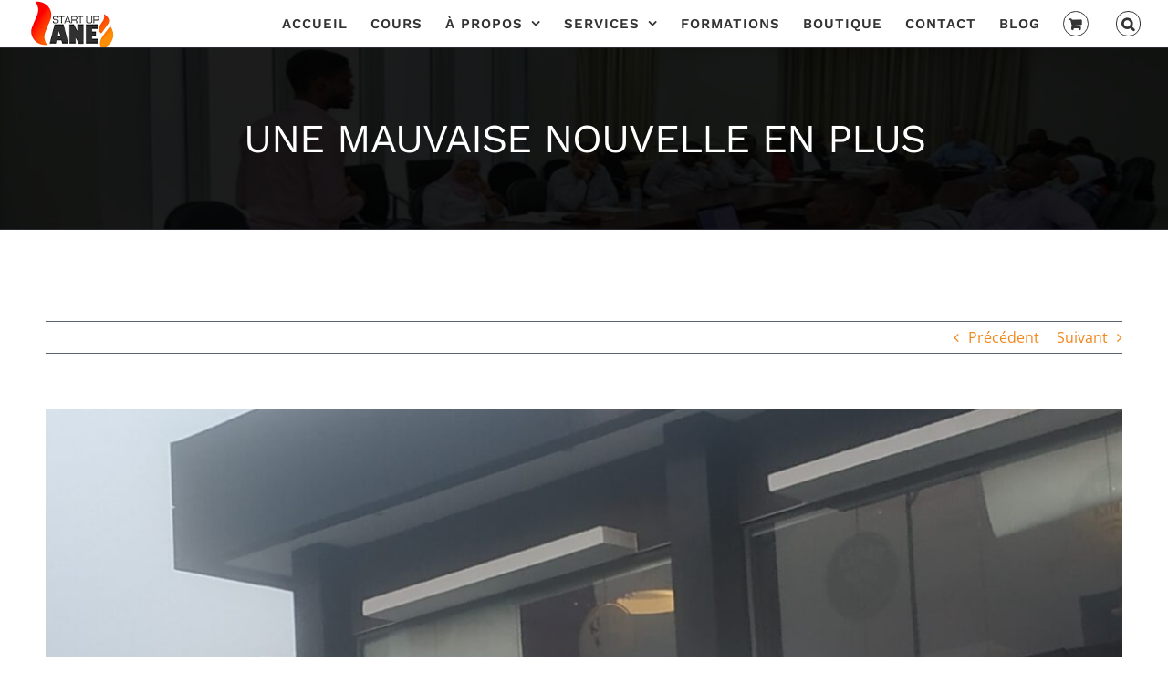

--- FILE ---
content_type: text/html; charset=UTF-8
request_url: https://www.startupane.com/une-mauvaise-nouvelle-en-plus/
body_size: 30564
content:
<!DOCTYPE html>
<html class="avada-html-layout-wide avada-html-header-position-top avada-html-has-bg-image" lang="fr-FR" prefix="og: http://ogp.me/ns# fb: http://ogp.me/ns/fb#">
<head>
	<meta http-equiv="X-UA-Compatible" content="IE=edge" />
	<meta http-equiv="Content-Type" content="text/html; charset=utf-8"/>
	<meta name="viewport" content="width=device-width, initial-scale=1" />
	<script type="text/javascript" id="lpData">
/* <![CDATA[ */
var lpData = {"site_url":"https:\/\/www.startupane.com","user_id":"0","theme":"Avada-Child-Theme","lp_rest_url":"https:\/\/www.startupane.com\/wp-json\/","nonce":"3fe87a69c9","is_course_archive":"","courses_url":"https:\/\/www.startupane.com\/cours\/","urlParams":[],"lp_version":"4.3.2.2","lp_rest_load_ajax":"https:\/\/www.startupane.com\/wp-json\/lp\/v1\/load_content_via_ajax\/","ajaxUrl":"https:\/\/www.startupane.com\/wp-admin\/admin-ajax.php","lpAjaxUrl":"https:\/\/www.startupane.com\/lp-ajax-handle","coverImageRatio":"5.16","toast":{"gravity":"bottom","position":"center","duration":3000,"close":1,"stopOnFocus":1,"classPrefix":"lp-toast"},"i18n":[]};
/* ]]> */
</script>
<script type="text/javascript" id="lpSettingCourses">
/* <![CDATA[ */
var lpSettingCourses = {"lpArchiveLoadAjax":"1","lpArchiveNoLoadAjaxFirst":"0","lpArchivePaginationType":"number","noLoadCoursesJs":"0"};
/* ]]> */
</script>
		<style id="learn-press-custom-css">
			:root {
				--lp-container-max-width: 1290px;
				--lp-cotainer-padding: 1rem;
				--lp-primary-color: #ff9205;
				--lp-secondary-color: #0e0122;
			}
		</style>
		<meta name='robots' content='index, follow, max-image-preview:large, max-snippet:-1, max-video-preview:-1' />

	<!-- This site is optimized with the Yoast SEO plugin v26.6 - https://yoast.com/wordpress/plugins/seo/ -->
	<title>UNE MAUVAISE NOUVELLE EN PLUS | Startupane</title>
	<meta name="description" content="Entrepreneurs et Entreprises, découvrez le blog de Startupane.com. Nous partageons régulièrement des ressources et astuces utiles pour les entrepreneurs et les entreprises." />
	<link rel="canonical" href="https://www.startupane.com/une-mauvaise-nouvelle-en-plus/" />
	<meta property="og:locale" content="fr_FR" />
	<meta property="og:type" content="article" />
	<meta property="og:title" content="UNE MAUVAISE NOUVELLE EN PLUS | Startupane" />
	<meta property="og:description" content="Entrepreneurs et Entreprises, découvrez le blog de Startupane.com. Nous partageons régulièrement des ressources et astuces utiles pour les entrepreneurs et les entreprises." />
	<meta property="og:url" content="https://www.startupane.com/une-mauvaise-nouvelle-en-plus/" />
	<meta property="og:site_name" content="Startupane" />
	<meta property="article:publisher" content="https://www.facebook.com/startupane237" />
	<meta property="article:author" content="https://web.facebook.com/Start-up-Daccompagnement-des-Nouveaux-Entrepreneurs-1584180634970096/" />
	<meta property="article:published_time" content="2021-01-22T07:26:26+00:00" />
	<meta property="article:modified_time" content="2023-09-06T15:53:37+00:00" />
	<meta property="og:image" content="https://www.startupane.com/wp-content/uploads/2021/01/IMG_20210119_174044-scaled.jpg" />
	<meta property="og:image:width" content="2560" />
	<meta property="og:image:height" content="1920" />
	<meta property="og:image:type" content="image/jpeg" />
	<meta name="author" content="Startupane" />
	<meta name="twitter:card" content="summary_large_image" />
	<meta name="twitter:label1" content="Écrit par" />
	<meta name="twitter:data1" content="Startupane" />
	<meta name="twitter:label2" content="Durée de lecture estimée" />
	<meta name="twitter:data2" content="10 minutes" />
	<script type="application/ld+json" class="yoast-schema-graph">{"@context":"https://schema.org","@graph":[{"@type":"Article","@id":"https://www.startupane.com/une-mauvaise-nouvelle-en-plus/#article","isPartOf":{"@id":"https://www.startupane.com/une-mauvaise-nouvelle-en-plus/"},"author":{"name":"Startupane","@id":"https://www.startupane.com/#/schema/person/e6febdbfd108b1ff4ca3d7c64d722192"},"headline":"UNE MAUVAISE NOUVELLE EN PLUS","datePublished":"2021-01-22T07:26:26+00:00","dateModified":"2023-09-06T15:53:37+00:00","mainEntityOfPage":{"@id":"https://www.startupane.com/une-mauvaise-nouvelle-en-plus/"},"wordCount":2094,"commentCount":0,"publisher":{"@id":"https://www.startupane.com/#organization"},"image":{"@id":"https://www.startupane.com/une-mauvaise-nouvelle-en-plus/#primaryimage"},"thumbnailUrl":"https://www.startupane.com/wp-content/uploads/2021/01/IMG_20210119_174044-scaled.jpg","articleSection":["entrepreneuriat"],"inLanguage":"fr-FR","potentialAction":[{"@type":"CommentAction","name":"Comment","target":["https://www.startupane.com/une-mauvaise-nouvelle-en-plus/#respond"]}]},{"@type":"WebPage","@id":"https://www.startupane.com/une-mauvaise-nouvelle-en-plus/","url":"https://www.startupane.com/une-mauvaise-nouvelle-en-plus/","name":"UNE MAUVAISE NOUVELLE EN PLUS | Startupane","isPartOf":{"@id":"https://www.startupane.com/#website"},"primaryImageOfPage":{"@id":"https://www.startupane.com/une-mauvaise-nouvelle-en-plus/#primaryimage"},"image":{"@id":"https://www.startupane.com/une-mauvaise-nouvelle-en-plus/#primaryimage"},"thumbnailUrl":"https://www.startupane.com/wp-content/uploads/2021/01/IMG_20210119_174044-scaled.jpg","datePublished":"2021-01-22T07:26:26+00:00","dateModified":"2023-09-06T15:53:37+00:00","description":"Entrepreneurs et Entreprises, découvrez le blog de Startupane.com. Nous partageons régulièrement des ressources et astuces utiles pour les entrepreneurs et les entreprises.","breadcrumb":{"@id":"https://www.startupane.com/une-mauvaise-nouvelle-en-plus/#breadcrumb"},"inLanguage":"fr-FR","potentialAction":[{"@type":"ReadAction","target":["https://www.startupane.com/une-mauvaise-nouvelle-en-plus/"]}]},{"@type":"ImageObject","inLanguage":"fr-FR","@id":"https://www.startupane.com/une-mauvaise-nouvelle-en-plus/#primaryimage","url":"https://www.startupane.com/wp-content/uploads/2021/01/IMG_20210119_174044-scaled.jpg","contentUrl":"https://www.startupane.com/wp-content/uploads/2021/01/IMG_20210119_174044-scaled.jpg","width":2560,"height":1920,"caption":"Photo prise par l'auteur du texte au quartier OSU à Accra"},{"@type":"BreadcrumbList","@id":"https://www.startupane.com/une-mauvaise-nouvelle-en-plus/#breadcrumb","itemListElement":[{"@type":"ListItem","position":1,"name":"Accueil","item":"https://www.startupane.com/"},{"@type":"ListItem","position":2,"name":"Blog","item":"https://www.startupane.com/blog/"},{"@type":"ListItem","position":3,"name":"UNE MAUVAISE NOUVELLE EN PLUS"}]},{"@type":"WebSite","@id":"https://www.startupane.com/#website","url":"https://www.startupane.com/","name":"Startupane","description":"Start-Up d&#039;Accompagnement des Nouveaux Entrepreneurs","publisher":{"@id":"https://www.startupane.com/#organization"},"potentialAction":[{"@type":"SearchAction","target":{"@type":"EntryPoint","urlTemplate":"https://www.startupane.com/?s={search_term_string}"},"query-input":{"@type":"PropertyValueSpecification","valueRequired":true,"valueName":"search_term_string"}}],"inLanguage":"fr-FR"},{"@type":"Organization","@id":"https://www.startupane.com/#organization","name":"Startupane","url":"https://www.startupane.com/","logo":{"@type":"ImageObject","inLanguage":"fr-FR","@id":"https://www.startupane.com/#/schema/logo/image/","url":"https://www.startupane.com/wp-content/uploads/2018/08/LOGO-jpeg-scaled.jpg","contentUrl":"https://www.startupane.com/wp-content/uploads/2018/08/LOGO-jpeg-scaled.jpg","width":2560,"height":1810,"caption":"Startupane"},"image":{"@id":"https://www.startupane.com/#/schema/logo/image/"},"sameAs":["https://www.facebook.com/startupane237"]},{"@type":"Person","@id":"https://www.startupane.com/#/schema/person/e6febdbfd108b1ff4ca3d7c64d722192","name":"Startupane","image":{"@type":"ImageObject","inLanguage":"fr-FR","@id":"https://www.startupane.com/#/schema/person/image/","url":"https://secure.gravatar.com/avatar/684ac516fb8b7b5c4d21f28c0beac7e58067489477f37fe000de78bf07b70c11?s=96&d=mm&r=g","contentUrl":"https://secure.gravatar.com/avatar/684ac516fb8b7b5c4d21f28c0beac7e58067489477f37fe000de78bf07b70c11?s=96&d=mm&r=g","caption":"Startupane"},"sameAs":["https://www.startupane.com/","https://web.facebook.com/Start-up-Daccompagnement-des-Nouveaux-Entrepreneurs-1584180634970096/","https://www.instagram.com/startupane/","https://www.linkedin.com/company/startup-ane/"],"url":"https://www.startupane.com/author/startupane/"}]}</script>
	<!-- / Yoast SEO plugin. -->


<link rel='dns-prefetch' href='//www.googletagmanager.com' />
<link rel="alternate" type="application/rss+xml" title="Startupane &raquo; Flux" href="https://www.startupane.com/feed/" />
<link rel="alternate" type="application/rss+xml" title="Startupane &raquo; Flux des commentaires" href="https://www.startupane.com/comments/feed/" />
		
		
		
				<link rel="alternate" type="application/rss+xml" title="Startupane &raquo; UNE MAUVAISE NOUVELLE EN PLUS Flux des commentaires" href="https://www.startupane.com/une-mauvaise-nouvelle-en-plus/feed/" />
<link rel="alternate" title="oEmbed (JSON)" type="application/json+oembed" href="https://www.startupane.com/wp-json/oembed/1.0/embed?url=https%3A%2F%2Fwww.startupane.com%2Fune-mauvaise-nouvelle-en-plus%2F" />
<link rel="alternate" title="oEmbed (XML)" type="text/xml+oembed" href="https://www.startupane.com/wp-json/oembed/1.0/embed?url=https%3A%2F%2Fwww.startupane.com%2Fune-mauvaise-nouvelle-en-plus%2F&#038;format=xml" />
					<meta name="description" content="Dans ce texte je vais te raconter une histoire qui pourrait te paraître totalement en décalage avec le monde d’aujourd’hui, mais tu verras, la leçon est intemporelle et tu comprendras pourquoi nous avons fuis le combat et ça nous coûte cher aujourd’hui.

 	90 % de l’économie Africaine est détenue par les étrangers
 	90% des lieux de"/>
				
		<meta property="og:locale" content="fr_FR"/>
		<meta property="og:type" content="article"/>
		<meta property="og:site_name" content="Startupane"/>
		<meta property="og:title" content="UNE MAUVAISE NOUVELLE EN PLUS | Startupane"/>
				<meta property="og:description" content="Dans ce texte je vais te raconter une histoire qui pourrait te paraître totalement en décalage avec le monde d’aujourd’hui, mais tu verras, la leçon est intemporelle et tu comprendras pourquoi nous avons fuis le combat et ça nous coûte cher aujourd’hui.

 	90 % de l’économie Africaine est détenue par les étrangers
 	90% des lieux de"/>
				<meta property="og:url" content="https://www.startupane.com/une-mauvaise-nouvelle-en-plus/"/>
										<meta property="article:published_time" content="2021-01-22T07:26:26+01:00"/>
							<meta property="article:modified_time" content="2023-09-06T15:53:37+01:00"/>
								<meta name="author" content="Startupane"/>
								<meta property="og:image" content="https://www.startupane.com/wp-content/uploads/2021/01/IMG_20210119_174044-scaled.jpg"/>
		<meta property="og:image:width" content="2560"/>
		<meta property="og:image:height" content="1920"/>
		<meta property="og:image:type" content="image/jpeg"/>
				<style id='wp-img-auto-sizes-contain-inline-css' type='text/css'>
img:is([sizes=auto i],[sizes^="auto," i]){contain-intrinsic-size:3000px 1500px}
/*# sourceURL=wp-img-auto-sizes-contain-inline-css */
</style>

<style id='wp-emoji-styles-inline-css' type='text/css'>

	img.wp-smiley, img.emoji {
		display: inline !important;
		border: none !important;
		box-shadow: none !important;
		height: 1em !important;
		width: 1em !important;
		margin: 0 0.07em !important;
		vertical-align: -0.1em !important;
		background: none !important;
		padding: 0 !important;
	}
/*# sourceURL=wp-emoji-styles-inline-css */
</style>
<style id='woocommerce-inline-inline-css' type='text/css'>
.woocommerce form .form-row .required { visibility: visible; }
/*# sourceURL=woocommerce-inline-inline-css */
</style>
<link rel='stylesheet' id='learnpress-widgets-css' href='https://www.startupane.com/wp-content/plugins/learnpress/assets/css/widgets.min.css?ver=4.3.2.2' type='text/css' media='all' />
<link rel='stylesheet' id='fusion-dynamic-css-css' href='https://www.startupane.com/wp-content/uploads/fusion-styles/36ea3e8b198e51e2b24a6eadb725d7e8.min.css?ver=3.14.2' type='text/css' media='all' />
<script type="text/javascript" src="https://www.startupane.com/wp-includes/js/jquery/jquery.min.js?ver=3.7.1" id="jquery-core-js"></script>
<script type="text/javascript" src="https://www.startupane.com/wp-includes/js/jquery/jquery-migrate.min.js?ver=3.4.1" id="jquery-migrate-js"></script>
<script type="text/javascript" src="https://www.startupane.com/wp-content/plugins/woocommerce/assets/js/jquery-blockui/jquery.blockUI.min.js?ver=2.7.0-wc.10.4.3" id="wc-jquery-blockui-js" defer="defer" data-wp-strategy="defer"></script>
<script type="text/javascript" src="https://www.startupane.com/wp-content/plugins/woocommerce/assets/js/js-cookie/js.cookie.min.js?ver=2.1.4-wc.10.4.3" id="wc-js-cookie-js" defer="defer" data-wp-strategy="defer"></script>
<script type="text/javascript" id="woocommerce-js-extra">
/* <![CDATA[ */
var woocommerce_params = {"ajax_url":"/wp-admin/admin-ajax.php","wc_ajax_url":"/?wc-ajax=%%endpoint%%","i18n_password_show":"Afficher le mot de passe","i18n_password_hide":"Masquer le mot de passe"};
//# sourceURL=woocommerce-js-extra
/* ]]> */
</script>
<script type="text/javascript" src="https://www.startupane.com/wp-content/plugins/woocommerce/assets/js/frontend/woocommerce.min.js?ver=10.4.3" id="woocommerce-js" defer="defer" data-wp-strategy="defer"></script>

<!-- Extrait de code de la balise Google (gtag.js) ajouté par Site Kit -->
<!-- Extrait Google Analytics ajouté par Site Kit -->
<script type="text/javascript" src="https://www.googletagmanager.com/gtag/js?id=G-QJGLZZBTBZ" id="google_gtagjs-js" async></script>
<script type="text/javascript" id="google_gtagjs-js-after">
/* <![CDATA[ */
window.dataLayer = window.dataLayer || [];function gtag(){dataLayer.push(arguments);}
gtag("set","linker",{"domains":["www.startupane.com"]});
gtag("js", new Date());
gtag("set", "developer_id.dZTNiMT", true);
gtag("config", "G-QJGLZZBTBZ");
//# sourceURL=google_gtagjs-js-after
/* ]]> */
</script>
<script type="text/javascript" src="https://www.startupane.com/wp-content/plugins/learnpress/assets/js/dist/loadAJAX.min.js?ver=4.3.2.2" id="lp-load-ajax-js" async="async" data-wp-strategy="async"></script>
<link rel="https://api.w.org/" href="https://www.startupane.com/wp-json/" /><link rel="alternate" title="JSON" type="application/json" href="https://www.startupane.com/wp-json/wp/v2/posts/5995" /><link rel="EditURI" type="application/rsd+xml" title="RSD" href="https://www.startupane.com/xmlrpc.php?rsd" />
<meta name="generator" content="WordPress 6.9" />
<meta name="generator" content="WooCommerce 10.4.3" />
<link rel='shortlink' href='https://www.startupane.com/?p=5995' />
<meta name="generator" content="Site Kit by Google 1.168.0" /><style type="text/css" id="css-fb-visibility">@media screen and (max-width: 640px){.fusion-no-small-visibility{display:none !important;}body .sm-text-align-center{text-align:center !important;}body .sm-text-align-left{text-align:left !important;}body .sm-text-align-right{text-align:right !important;}body .sm-text-align-justify{text-align:justify !important;}body .sm-flex-align-center{justify-content:center !important;}body .sm-flex-align-flex-start{justify-content:flex-start !important;}body .sm-flex-align-flex-end{justify-content:flex-end !important;}body .sm-mx-auto{margin-left:auto !important;margin-right:auto !important;}body .sm-ml-auto{margin-left:auto !important;}body .sm-mr-auto{margin-right:auto !important;}body .fusion-absolute-position-small{position:absolute;width:100%;}.awb-sticky.awb-sticky-small{ position: sticky; top: var(--awb-sticky-offset,0); }}@media screen and (min-width: 641px) and (max-width: 1024px){.fusion-no-medium-visibility{display:none !important;}body .md-text-align-center{text-align:center !important;}body .md-text-align-left{text-align:left !important;}body .md-text-align-right{text-align:right !important;}body .md-text-align-justify{text-align:justify !important;}body .md-flex-align-center{justify-content:center !important;}body .md-flex-align-flex-start{justify-content:flex-start !important;}body .md-flex-align-flex-end{justify-content:flex-end !important;}body .md-mx-auto{margin-left:auto !important;margin-right:auto !important;}body .md-ml-auto{margin-left:auto !important;}body .md-mr-auto{margin-right:auto !important;}body .fusion-absolute-position-medium{position:absolute;width:100%;}.awb-sticky.awb-sticky-medium{ position: sticky; top: var(--awb-sticky-offset,0); }}@media screen and (min-width: 1025px){.fusion-no-large-visibility{display:none !important;}body .lg-text-align-center{text-align:center !important;}body .lg-text-align-left{text-align:left !important;}body .lg-text-align-right{text-align:right !important;}body .lg-text-align-justify{text-align:justify !important;}body .lg-flex-align-center{justify-content:center !important;}body .lg-flex-align-flex-start{justify-content:flex-start !important;}body .lg-flex-align-flex-end{justify-content:flex-end !important;}body .lg-mx-auto{margin-left:auto !important;margin-right:auto !important;}body .lg-ml-auto{margin-left:auto !important;}body .lg-mr-auto{margin-right:auto !important;}body .fusion-absolute-position-large{position:absolute;width:100%;}.awb-sticky.awb-sticky-large{ position: sticky; top: var(--awb-sticky-offset,0); }}</style>	<noscript><style>.woocommerce-product-gallery{ opacity: 1 !important; }</style></noscript>
	<meta name="generator" content="Powered by Slider Revolution 6.7.39 - responsive, Mobile-Friendly Slider Plugin for WordPress with comfortable drag and drop interface." />
<link rel="icon" href="https://www.startupane.com/wp-content/uploads/2020/02/cropped-startupane_logo-Copie-1-32x32.png" sizes="32x32" />
<link rel="icon" href="https://www.startupane.com/wp-content/uploads/2020/02/cropped-startupane_logo-Copie-1-192x192.png" sizes="192x192" />
<link rel="apple-touch-icon" href="https://www.startupane.com/wp-content/uploads/2020/02/cropped-startupane_logo-Copie-1-180x180.png" />
<meta name="msapplication-TileImage" content="https://www.startupane.com/wp-content/uploads/2020/02/cropped-startupane_logo-Copie-1-270x270.png" />
<script>function setREVStartSize(e){
			//window.requestAnimationFrame(function() {
				window.RSIW = window.RSIW===undefined ? window.innerWidth : window.RSIW;
				window.RSIH = window.RSIH===undefined ? window.innerHeight : window.RSIH;
				try {
					var pw = document.getElementById(e.c).parentNode.offsetWidth,
						newh;
					pw = pw===0 || isNaN(pw) || (e.l=="fullwidth" || e.layout=="fullwidth") ? window.RSIW : pw;
					e.tabw = e.tabw===undefined ? 0 : parseInt(e.tabw);
					e.thumbw = e.thumbw===undefined ? 0 : parseInt(e.thumbw);
					e.tabh = e.tabh===undefined ? 0 : parseInt(e.tabh);
					e.thumbh = e.thumbh===undefined ? 0 : parseInt(e.thumbh);
					e.tabhide = e.tabhide===undefined ? 0 : parseInt(e.tabhide);
					e.thumbhide = e.thumbhide===undefined ? 0 : parseInt(e.thumbhide);
					e.mh = e.mh===undefined || e.mh=="" || e.mh==="auto" ? 0 : parseInt(e.mh,0);
					if(e.layout==="fullscreen" || e.l==="fullscreen")
						newh = Math.max(e.mh,window.RSIH);
					else{
						e.gw = Array.isArray(e.gw) ? e.gw : [e.gw];
						for (var i in e.rl) if (e.gw[i]===undefined || e.gw[i]===0) e.gw[i] = e.gw[i-1];
						e.gh = e.el===undefined || e.el==="" || (Array.isArray(e.el) && e.el.length==0)? e.gh : e.el;
						e.gh = Array.isArray(e.gh) ? e.gh : [e.gh];
						for (var i in e.rl) if (e.gh[i]===undefined || e.gh[i]===0) e.gh[i] = e.gh[i-1];
											
						var nl = new Array(e.rl.length),
							ix = 0,
							sl;
						e.tabw = e.tabhide>=pw ? 0 : e.tabw;
						e.thumbw = e.thumbhide>=pw ? 0 : e.thumbw;
						e.tabh = e.tabhide>=pw ? 0 : e.tabh;
						e.thumbh = e.thumbhide>=pw ? 0 : e.thumbh;
						for (var i in e.rl) nl[i] = e.rl[i]<window.RSIW ? 0 : e.rl[i];
						sl = nl[0];
						for (var i in nl) if (sl>nl[i] && nl[i]>0) { sl = nl[i]; ix=i;}
						var m = pw>(e.gw[ix]+e.tabw+e.thumbw) ? 1 : (pw-(e.tabw+e.thumbw)) / (e.gw[ix]);
						newh =  (e.gh[ix] * m) + (e.tabh + e.thumbh);
					}
					var el = document.getElementById(e.c);
					if (el!==null && el) el.style.height = newh+"px";
					el = document.getElementById(e.c+"_wrapper");
					if (el!==null && el) {
						el.style.height = newh+"px";
						el.style.display = "block";
					}
				} catch(e){
					console.log("Failure at Presize of Slider:" + e)
				}
			//});
		  };</script>
		<script type="text/javascript">
			var doc = document.documentElement;
			doc.setAttribute( 'data-useragent', navigator.userAgent );
		</script>
		<!-- Facebook Pixel Code -->

<script>

  !function(f,b,e,v,n,t,s)

  {if(f.fbq)return;n=f.fbq=function(){n.callMethod?

  n.callMethod.apply(n,arguments):n.queue.push(arguments)};

  if(!f._fbq)f._fbq=n;n.push=n;n.loaded=!0;n.version='2.0';

  n.queue=[];t=b.createElement(e);t.async=!0;

  t.src=v;s=b.getElementsByTagName(e)[0];

  s.parentNode.insertBefore(t,s)}(window, document,'script',

  'https://connect.facebook.net/en_US/fbevents.js');

  fbq('init', '418002959967708');

  fbq('track', 'PageView');

</script>

<noscript><img height="1" width="1" style="display:none"

  src="https://www.facebook.com/tr?id=418002959967708&ev=PageView&noscript=1"

/></noscript>

<!-- End Facebook Pixel Code -->
	<!-- Facebook Pixel Code -->

<script>

  !function(f,b,e,v,n,t,s)

  {if(f.fbq)return;n=f.fbq=function(){n.callMethod?

  n.callMethod.apply(n,arguments):n.queue.push(arguments)};

  if(!f._fbq)f._fbq=n;n.push=n;n.loaded=!0;n.version='2.0';

  n.queue=[];t=b.createElement(e);t.async=!0;

  t.src=v;s=b.getElementsByTagName(e)[0];

  s.parentNode.insertBefore(t,s)}(window, document,'script',

  'https://connect.facebook.net/en_US/fbevents.js');

  fbq('init', '418002959967708');

  fbq('track', 'PageView');

</script>

<noscript><img height="1" width="1" style="display:none"

  src="https://www.facebook.com/tr?id=418002959967708&ev=PageView&noscript=1"

/></noscript>

<!-- End Facebook Pixel Code --><link rel='stylesheet' id='wc-blocks-style-css' href='https://www.startupane.com/wp-content/plugins/woocommerce/assets/client/blocks/wc-blocks.css?ver=wc-10.4.3' type='text/css' media='all' />
<style id='global-styles-inline-css' type='text/css'>
:root{--wp--preset--aspect-ratio--square: 1;--wp--preset--aspect-ratio--4-3: 4/3;--wp--preset--aspect-ratio--3-4: 3/4;--wp--preset--aspect-ratio--3-2: 3/2;--wp--preset--aspect-ratio--2-3: 2/3;--wp--preset--aspect-ratio--16-9: 16/9;--wp--preset--aspect-ratio--9-16: 9/16;--wp--preset--color--black: #000000;--wp--preset--color--cyan-bluish-gray: #abb8c3;--wp--preset--color--white: #ffffff;--wp--preset--color--pale-pink: #f78da7;--wp--preset--color--vivid-red: #cf2e2e;--wp--preset--color--luminous-vivid-orange: #ff6900;--wp--preset--color--luminous-vivid-amber: #fcb900;--wp--preset--color--light-green-cyan: #7bdcb5;--wp--preset--color--vivid-green-cyan: #00d084;--wp--preset--color--pale-cyan-blue: #8ed1fc;--wp--preset--color--vivid-cyan-blue: #0693e3;--wp--preset--color--vivid-purple: #9b51e0;--wp--preset--color--awb-color-1: rgba(89,89,89,0);--wp--preset--color--awb-color-2: #f72222;--wp--preset--color--awb-color-3: #fe9900;--wp--preset--color--awb-color-4: #8b8c97;--wp--preset--color--awb-color-5: #5e6276;--wp--preset--color--awb-color-6: #333645;--wp--preset--color--awb-color-7: #333333;--wp--preset--color--awb-color-8: #000000;--wp--preset--color--awb-color-custom-10: #f3f4f6;--wp--preset--color--awb-color-custom-11: #ff1001;--wp--preset--color--awb-color-custom-12: #5f616f;--wp--preset--color--awb-color-custom-13: #252833;--wp--preset--color--awb-color-custom-14: #f6f6f6;--wp--preset--color--awb-color-custom-1: #ffffff;--wp--preset--color--awb-color-custom-2: #ffe4bc;--wp--preset--color--awb-color-custom-3: #00bf78;--wp--preset--color--awb-color-custom-4: #ffffff;--wp--preset--gradient--vivid-cyan-blue-to-vivid-purple: linear-gradient(135deg,rgb(6,147,227) 0%,rgb(155,81,224) 100%);--wp--preset--gradient--light-green-cyan-to-vivid-green-cyan: linear-gradient(135deg,rgb(122,220,180) 0%,rgb(0,208,130) 100%);--wp--preset--gradient--luminous-vivid-amber-to-luminous-vivid-orange: linear-gradient(135deg,rgb(252,185,0) 0%,rgb(255,105,0) 100%);--wp--preset--gradient--luminous-vivid-orange-to-vivid-red: linear-gradient(135deg,rgb(255,105,0) 0%,rgb(207,46,46) 100%);--wp--preset--gradient--very-light-gray-to-cyan-bluish-gray: linear-gradient(135deg,rgb(238,238,238) 0%,rgb(169,184,195) 100%);--wp--preset--gradient--cool-to-warm-spectrum: linear-gradient(135deg,rgb(74,234,220) 0%,rgb(151,120,209) 20%,rgb(207,42,186) 40%,rgb(238,44,130) 60%,rgb(251,105,98) 80%,rgb(254,248,76) 100%);--wp--preset--gradient--blush-light-purple: linear-gradient(135deg,rgb(255,206,236) 0%,rgb(152,150,240) 100%);--wp--preset--gradient--blush-bordeaux: linear-gradient(135deg,rgb(254,205,165) 0%,rgb(254,45,45) 50%,rgb(107,0,62) 100%);--wp--preset--gradient--luminous-dusk: linear-gradient(135deg,rgb(255,203,112) 0%,rgb(199,81,192) 50%,rgb(65,88,208) 100%);--wp--preset--gradient--pale-ocean: linear-gradient(135deg,rgb(255,245,203) 0%,rgb(182,227,212) 50%,rgb(51,167,181) 100%);--wp--preset--gradient--electric-grass: linear-gradient(135deg,rgb(202,248,128) 0%,rgb(113,206,126) 100%);--wp--preset--gradient--midnight: linear-gradient(135deg,rgb(2,3,129) 0%,rgb(40,116,252) 100%);--wp--preset--font-size--small: 12px;--wp--preset--font-size--medium: 20px;--wp--preset--font-size--large: 24px;--wp--preset--font-size--x-large: 42px;--wp--preset--font-size--normal: 16px;--wp--preset--font-size--xlarge: 32px;--wp--preset--font-size--huge: 48px;--wp--preset--spacing--20: 0.44rem;--wp--preset--spacing--30: 0.67rem;--wp--preset--spacing--40: 1rem;--wp--preset--spacing--50: 1.5rem;--wp--preset--spacing--60: 2.25rem;--wp--preset--spacing--70: 3.38rem;--wp--preset--spacing--80: 5.06rem;--wp--preset--shadow--natural: 6px 6px 9px rgba(0, 0, 0, 0.2);--wp--preset--shadow--deep: 12px 12px 50px rgba(0, 0, 0, 0.4);--wp--preset--shadow--sharp: 6px 6px 0px rgba(0, 0, 0, 0.2);--wp--preset--shadow--outlined: 6px 6px 0px -3px rgb(255, 255, 255), 6px 6px rgb(0, 0, 0);--wp--preset--shadow--crisp: 6px 6px 0px rgb(0, 0, 0);}:where(.is-layout-flex){gap: 0.5em;}:where(.is-layout-grid){gap: 0.5em;}body .is-layout-flex{display: flex;}.is-layout-flex{flex-wrap: wrap;align-items: center;}.is-layout-flex > :is(*, div){margin: 0;}body .is-layout-grid{display: grid;}.is-layout-grid > :is(*, div){margin: 0;}:where(.wp-block-columns.is-layout-flex){gap: 2em;}:where(.wp-block-columns.is-layout-grid){gap: 2em;}:where(.wp-block-post-template.is-layout-flex){gap: 1.25em;}:where(.wp-block-post-template.is-layout-grid){gap: 1.25em;}.has-black-color{color: var(--wp--preset--color--black) !important;}.has-cyan-bluish-gray-color{color: var(--wp--preset--color--cyan-bluish-gray) !important;}.has-white-color{color: var(--wp--preset--color--white) !important;}.has-pale-pink-color{color: var(--wp--preset--color--pale-pink) !important;}.has-vivid-red-color{color: var(--wp--preset--color--vivid-red) !important;}.has-luminous-vivid-orange-color{color: var(--wp--preset--color--luminous-vivid-orange) !important;}.has-luminous-vivid-amber-color{color: var(--wp--preset--color--luminous-vivid-amber) !important;}.has-light-green-cyan-color{color: var(--wp--preset--color--light-green-cyan) !important;}.has-vivid-green-cyan-color{color: var(--wp--preset--color--vivid-green-cyan) !important;}.has-pale-cyan-blue-color{color: var(--wp--preset--color--pale-cyan-blue) !important;}.has-vivid-cyan-blue-color{color: var(--wp--preset--color--vivid-cyan-blue) !important;}.has-vivid-purple-color{color: var(--wp--preset--color--vivid-purple) !important;}.has-black-background-color{background-color: var(--wp--preset--color--black) !important;}.has-cyan-bluish-gray-background-color{background-color: var(--wp--preset--color--cyan-bluish-gray) !important;}.has-white-background-color{background-color: var(--wp--preset--color--white) !important;}.has-pale-pink-background-color{background-color: var(--wp--preset--color--pale-pink) !important;}.has-vivid-red-background-color{background-color: var(--wp--preset--color--vivid-red) !important;}.has-luminous-vivid-orange-background-color{background-color: var(--wp--preset--color--luminous-vivid-orange) !important;}.has-luminous-vivid-amber-background-color{background-color: var(--wp--preset--color--luminous-vivid-amber) !important;}.has-light-green-cyan-background-color{background-color: var(--wp--preset--color--light-green-cyan) !important;}.has-vivid-green-cyan-background-color{background-color: var(--wp--preset--color--vivid-green-cyan) !important;}.has-pale-cyan-blue-background-color{background-color: var(--wp--preset--color--pale-cyan-blue) !important;}.has-vivid-cyan-blue-background-color{background-color: var(--wp--preset--color--vivid-cyan-blue) !important;}.has-vivid-purple-background-color{background-color: var(--wp--preset--color--vivid-purple) !important;}.has-black-border-color{border-color: var(--wp--preset--color--black) !important;}.has-cyan-bluish-gray-border-color{border-color: var(--wp--preset--color--cyan-bluish-gray) !important;}.has-white-border-color{border-color: var(--wp--preset--color--white) !important;}.has-pale-pink-border-color{border-color: var(--wp--preset--color--pale-pink) !important;}.has-vivid-red-border-color{border-color: var(--wp--preset--color--vivid-red) !important;}.has-luminous-vivid-orange-border-color{border-color: var(--wp--preset--color--luminous-vivid-orange) !important;}.has-luminous-vivid-amber-border-color{border-color: var(--wp--preset--color--luminous-vivid-amber) !important;}.has-light-green-cyan-border-color{border-color: var(--wp--preset--color--light-green-cyan) !important;}.has-vivid-green-cyan-border-color{border-color: var(--wp--preset--color--vivid-green-cyan) !important;}.has-pale-cyan-blue-border-color{border-color: var(--wp--preset--color--pale-cyan-blue) !important;}.has-vivid-cyan-blue-border-color{border-color: var(--wp--preset--color--vivid-cyan-blue) !important;}.has-vivid-purple-border-color{border-color: var(--wp--preset--color--vivid-purple) !important;}.has-vivid-cyan-blue-to-vivid-purple-gradient-background{background: var(--wp--preset--gradient--vivid-cyan-blue-to-vivid-purple) !important;}.has-light-green-cyan-to-vivid-green-cyan-gradient-background{background: var(--wp--preset--gradient--light-green-cyan-to-vivid-green-cyan) !important;}.has-luminous-vivid-amber-to-luminous-vivid-orange-gradient-background{background: var(--wp--preset--gradient--luminous-vivid-amber-to-luminous-vivid-orange) !important;}.has-luminous-vivid-orange-to-vivid-red-gradient-background{background: var(--wp--preset--gradient--luminous-vivid-orange-to-vivid-red) !important;}.has-very-light-gray-to-cyan-bluish-gray-gradient-background{background: var(--wp--preset--gradient--very-light-gray-to-cyan-bluish-gray) !important;}.has-cool-to-warm-spectrum-gradient-background{background: var(--wp--preset--gradient--cool-to-warm-spectrum) !important;}.has-blush-light-purple-gradient-background{background: var(--wp--preset--gradient--blush-light-purple) !important;}.has-blush-bordeaux-gradient-background{background: var(--wp--preset--gradient--blush-bordeaux) !important;}.has-luminous-dusk-gradient-background{background: var(--wp--preset--gradient--luminous-dusk) !important;}.has-pale-ocean-gradient-background{background: var(--wp--preset--gradient--pale-ocean) !important;}.has-electric-grass-gradient-background{background: var(--wp--preset--gradient--electric-grass) !important;}.has-midnight-gradient-background{background: var(--wp--preset--gradient--midnight) !important;}.has-small-font-size{font-size: var(--wp--preset--font-size--small) !important;}.has-medium-font-size{font-size: var(--wp--preset--font-size--medium) !important;}.has-large-font-size{font-size: var(--wp--preset--font-size--large) !important;}.has-x-large-font-size{font-size: var(--wp--preset--font-size--x-large) !important;}
/*# sourceURL=global-styles-inline-css */
</style>
<link rel='stylesheet' id='wp-block-library-css' href='https://www.startupane.com/wp-includes/css/dist/block-library/style.min.css?ver=6.9' type='text/css' media='all' />
<style id='wp-block-library-inline-css' type='text/css'>
/*wp_block_styles_on_demand_placeholder:6970ab04ceb3a*/
/*# sourceURL=wp-block-library-inline-css */
</style>
<style id='wp-block-library-theme-inline-css' type='text/css'>
.wp-block-audio :where(figcaption){color:#555;font-size:13px;text-align:center}.is-dark-theme .wp-block-audio :where(figcaption){color:#ffffffa6}.wp-block-audio{margin:0 0 1em}.wp-block-code{border:1px solid #ccc;border-radius:4px;font-family:Menlo,Consolas,monaco,monospace;padding:.8em 1em}.wp-block-embed :where(figcaption){color:#555;font-size:13px;text-align:center}.is-dark-theme .wp-block-embed :where(figcaption){color:#ffffffa6}.wp-block-embed{margin:0 0 1em}.blocks-gallery-caption{color:#555;font-size:13px;text-align:center}.is-dark-theme .blocks-gallery-caption{color:#ffffffa6}:root :where(.wp-block-image figcaption){color:#555;font-size:13px;text-align:center}.is-dark-theme :root :where(.wp-block-image figcaption){color:#ffffffa6}.wp-block-image{margin:0 0 1em}.wp-block-pullquote{border-bottom:4px solid;border-top:4px solid;color:currentColor;margin-bottom:1.75em}.wp-block-pullquote :where(cite),.wp-block-pullquote :where(footer),.wp-block-pullquote__citation{color:currentColor;font-size:.8125em;font-style:normal;text-transform:uppercase}.wp-block-quote{border-left:.25em solid;margin:0 0 1.75em;padding-left:1em}.wp-block-quote cite,.wp-block-quote footer{color:currentColor;font-size:.8125em;font-style:normal;position:relative}.wp-block-quote:where(.has-text-align-right){border-left:none;border-right:.25em solid;padding-left:0;padding-right:1em}.wp-block-quote:where(.has-text-align-center){border:none;padding-left:0}.wp-block-quote.is-large,.wp-block-quote.is-style-large,.wp-block-quote:where(.is-style-plain){border:none}.wp-block-search .wp-block-search__label{font-weight:700}.wp-block-search__button{border:1px solid #ccc;padding:.375em .625em}:where(.wp-block-group.has-background){padding:1.25em 2.375em}.wp-block-separator.has-css-opacity{opacity:.4}.wp-block-separator{border:none;border-bottom:2px solid;margin-left:auto;margin-right:auto}.wp-block-separator.has-alpha-channel-opacity{opacity:1}.wp-block-separator:not(.is-style-wide):not(.is-style-dots){width:100px}.wp-block-separator.has-background:not(.is-style-dots){border-bottom:none;height:1px}.wp-block-separator.has-background:not(.is-style-wide):not(.is-style-dots){height:2px}.wp-block-table{margin:0 0 1em}.wp-block-table td,.wp-block-table th{word-break:normal}.wp-block-table :where(figcaption){color:#555;font-size:13px;text-align:center}.is-dark-theme .wp-block-table :where(figcaption){color:#ffffffa6}.wp-block-video :where(figcaption){color:#555;font-size:13px;text-align:center}.is-dark-theme .wp-block-video :where(figcaption){color:#ffffffa6}.wp-block-video{margin:0 0 1em}:root :where(.wp-block-template-part.has-background){margin-bottom:0;margin-top:0;padding:1.25em 2.375em}
/*# sourceURL=/wp-includes/css/dist/block-library/theme.min.css */
</style>
<style id='classic-theme-styles-inline-css' type='text/css'>
/*! This file is auto-generated */
.wp-block-button__link{color:#fff;background-color:#32373c;border-radius:9999px;box-shadow:none;text-decoration:none;padding:calc(.667em + 2px) calc(1.333em + 2px);font-size:1.125em}.wp-block-file__button{background:#32373c;color:#fff;text-decoration:none}
/*# sourceURL=/wp-includes/css/classic-themes.min.css */
</style>
<link rel='stylesheet' id='rs-plugin-settings-css' href='//www.startupane.com/wp-content/plugins/revslider/sr6/assets/css/rs6.css?ver=6.7.39' type='text/css' media='all' />
<style id='rs-plugin-settings-inline-css' type='text/css'>
#rs-demo-id {}
/*# sourceURL=rs-plugin-settings-inline-css */
</style>
</head>

<body class="wp-singular post-template-default single single-post postid-5995 single-format-standard wp-theme-Avada wp-child-theme-Avada-Child-Theme theme-Avada woocommerce-no-js has-sidebar fusion-image-hovers fusion-pagination-sizing fusion-button_type-flat fusion-button_span-yes fusion-button_gradient-linear avada-image-rollover-circle-yes avada-image-rollover-yes avada-image-rollover-direction-fade fusion-body ltr no-tablet-sticky-header no-mobile-sticky-header no-mobile-slidingbar fusion-disable-outline fusion-sub-menu-fade mobile-logo-pos-left layout-wide-mode avada-has-boxed-modal-shadow-none layout-scroll-offset-full avada-has-zero-margin-offset-top fusion-top-header menu-text-align-center fusion-woo-product-design-classic fusion-woo-shop-page-columns-3 fusion-woo-related-columns-5 fusion-woo-archive-page-columns-4 fusion-woocommerce-equal-heights woo-outofstock-badge-top_bar mobile-menu-design-modern fusion-show-pagination-text fusion-header-layout-v1 avada-responsive avada-footer-fx-none avada-menu-highlight-style-bottombar fusion-search-form-classic fusion-main-menu-search-overlay fusion-avatar-square avada-dropdown-styles avada-blog-layout-grid avada-blog-archive-layout-grid avada-header-shadow-no avada-menu-icon-position-left avada-has-megamenu-shadow fusion-has-main-nav-icon-circle avada-has-header-100-width avada-has-pagetitle-bg-full avada-has-main-nav-search-icon avada-has-100-footer avada-has-breadcrumb-mobile-hidden avada-has-titlebar-bar_and_content avada-header-border-color-full-transparent avada-has-transparent-timeline_color avada-has-pagination-padding avada-flyout-menu-direction-fade avada-ec-views-v1" data-awb-post-id="5995">
		<a class="skip-link screen-reader-text" href="#content">Passer au contenu</a>

	<div id="boxed-wrapper">
		
		<div id="wrapper" class="fusion-wrapper">
			<div id="home" style="position:relative;top:-1px;"></div>
							
					
			<header class="fusion-header-wrapper">
				<div class="fusion-header-v1 fusion-logo-alignment fusion-logo-left fusion-sticky-menu- fusion-sticky-logo- fusion-mobile-logo-  fusion-mobile-menu-design-modern">
					<div class="fusion-header-sticky-height"></div>
<div class="fusion-header">
	<div class="fusion-row">
					<div class="fusion-logo" data-margin-top="1px" data-margin-bottom="1px" data-margin-left="0px" data-margin-right="0px">
			<a class="fusion-logo-link"  href="https://www.startupane.com/" >

						<!-- standard logo -->
			<img src="https://www.startupane.com/wp-content/uploads/2022/03/logo-Startupane.com_.png" srcset="https://www.startupane.com/wp-content/uploads/2022/03/logo-Startupane.com_.png 1x" width="100" height="50" alt="Startupane Logo" data-retina_logo_url="" class="fusion-standard-logo" />

			
					</a>
		</div>		<nav class="fusion-main-menu" aria-label="Menu principal"><div class="fusion-overlay-search">		<form role="search" class="searchform fusion-search-form  fusion-search-form-classic" method="get" action="https://www.startupane.com/">
			<div class="fusion-search-form-content">

				
				<div class="fusion-search-field search-field">
					<label><span class="screen-reader-text">Rechercher:</span>
													<input type="search" value="" name="s" class="s" placeholder="Rechercher..." required aria-required="true" aria-label="Rechercher..."/>
											</label>
				</div>
				<div class="fusion-search-button search-button">
					<input type="submit" class="fusion-search-submit searchsubmit" aria-label="Recherche" value="&#xf002;" />
									</div>

				
			</div>


			
		</form>
		<div class="fusion-search-spacer"></div><a href="#" role="button" aria-label="Fermer la recherche" class="fusion-close-search"></a></div><ul id="menu-menu-principal" class="fusion-menu"><li  id="menu-item-2884"  class="menu-item menu-item-type-custom menu-item-object-custom menu-item-home menu-item-2884"  data-item-id="2884"><a  href="https://www.startupane.com/" class="fusion-bottombar-highlight"><span class="menu-text">Accueil</span></a></li><li  id="menu-item-12152"  class="menu-item menu-item-type-post_type_archive menu-item-object-lp_course menu-item-12152"  data-item-id="12152"><a  href="https://www.startupane.com/cours/" class="fusion-bottombar-highlight"><span class="menu-text">Cours</span></a></li><li  id="menu-item-3019"  class="menu-item menu-item-type-post_type menu-item-object-page menu-item-has-children menu-item-3019 fusion-dropdown-menu"  data-item-id="3019"><a  href="https://www.startupane.com/a-propos/" class="fusion-bottombar-highlight"><span class="menu-text">À propos</span> <span class="fusion-caret"><i class="fusion-dropdown-indicator" aria-hidden="true"></i></span></a><ul class="sub-menu"><li  id="menu-item-2915"  class="menu-item menu-item-type-post_type menu-item-object-page menu-item-2915 fusion-dropdown-submenu" ><a  href="https://www.startupane.com/galeries/" class="fusion-bottombar-highlight"><span>Galeries</span></a></li></ul></li><li  id="menu-item-2908"  class="menu-item menu-item-type-post_type menu-item-object-page menu-item-has-children menu-item-2908 fusion-dropdown-menu"  data-item-id="2908"><a  title="#services" href="https://www.startupane.com/nos-services/" class="fusion-bottombar-highlight"><span class="menu-text">Services</span> <span class="fusion-caret"><i class="fusion-dropdown-indicator" aria-hidden="true"></i></span></a><ul class="sub-menu"><li  id="menu-item-3029"  class="menu-item menu-item-type-post_type menu-item-object-page menu-item-3029 fusion-dropdown-submenu" ><a  href="https://www.startupane.com/nos-services/coaching/" class="fusion-bottombar-highlight"><span>Coaching</span></a></li><li  id="menu-item-3031"  class="menu-item menu-item-type-post_type menu-item-object-page menu-item-3031 fusion-dropdown-submenu" ><a  href="https://www.startupane.com/mentoring/" class="fusion-bottombar-highlight"><span>Mentoring</span></a></li><li  id="menu-item-3701"  class="menu-item menu-item-type-post_type menu-item-object-page menu-item-3701 fusion-dropdown-submenu" ><a  href="https://www.startupane.com/etudes-des-projets/" class="fusion-bottombar-highlight"><span>Études des projets</span></a></li><li  id="menu-item-3030"  class="menu-item menu-item-type-post_type menu-item-object-page menu-item-3030 fusion-dropdown-submenu" ><a  href="https://www.startupane.com/accompagnement/" class="fusion-bottombar-highlight"><span>Accompagnement</span></a></li></ul></li><li  id="menu-item-3679"  class="menu-item menu-item-type-post_type menu-item-object-page menu-item-3679"  data-item-id="3679"><a  href="https://www.startupane.com/formations/" class="fusion-bottombar-highlight"><span class="menu-text">Formations</span></a></li><li  id="menu-item-9288"  class="menu-item menu-item-type-post_type menu-item-object-page menu-item-9288"  data-item-id="9288"><a  href="https://www.startupane.com/boutique/" class="fusion-bottombar-highlight"><span class="menu-text">Boutique</span></a></li><li  id="menu-item-3021"  class="menu-item menu-item-type-post_type menu-item-object-page menu-item-3021"  data-item-id="3021"><a  href="https://www.startupane.com/contactez-nous/" class="fusion-bottombar-highlight"><span class="menu-text">Contact</span></a></li><li  id="menu-item-3020"  class="menu-item menu-item-type-post_type menu-item-object-page menu-item-3020"  data-item-id="3020"><a  href="https://www.startupane.com/articles/" class="fusion-bottombar-highlight"><span class="menu-text">Blog</span></a></li><li class="fusion-custom-menu-item fusion-menu-cart fusion-main-menu-cart fusion-widget-cart-counter"><a class="fusion-main-menu-icon" href="https://www.startupane.com/panier/"><span class="menu-text" aria-label="Voir le panier"></span></a></li><li class="fusion-custom-menu-item fusion-main-menu-search fusion-search-overlay"><a class="fusion-main-menu-icon" href="#" aria-label="Recherche" data-title="Recherche" title="Recherche" role="button" aria-expanded="false"></a></li></ul></nav>	<div class="fusion-mobile-menu-icons">
							<a href="#" class="fusion-icon awb-icon-bars" aria-label="Afficher/masquer le menu mobile" aria-expanded="false"></a>
		
		
		
					<a href="https://www.startupane.com/panier/" class="fusion-icon awb-icon-shopping-cart"  aria-label="Activer/désactiver le panier d’achats mobile"></a>
			</div>

<nav class="fusion-mobile-nav-holder fusion-mobile-menu-text-align-left" aria-label="Menu principal mobile"></nav>

					</div>
</div>
				</div>
				<div class="fusion-clearfix"></div>
			</header>
								
							<div id="sliders-container" class="fusion-slider-visibility">
					</div>
				
					
							
			<section class="avada-page-titlebar-wrapper" aria-labelledby="awb-ptb-heading">
	<div class="fusion-page-title-bar fusion-page-title-bar-breadcrumbs fusion-page-title-bar-center">
		<div class="fusion-page-title-row">
			<div class="fusion-page-title-wrapper">
				<div class="fusion-page-title-captions">

																							<h1 id="awb-ptb-heading" class="entry-title">UNE MAUVAISE NOUVELLE EN PLUS</h1>

											
																
				</div>

				
			</div>
		</div>
	</div>
</section>

						<main id="main" class="clearfix ">
				<div class="fusion-row" style="">

<section id="content" style="float: left;">
			<div class="single-navigation clearfix">
			<a href="https://www.startupane.com/veille-et-la-strategie/" rel="prev">Précédent</a>			<a href="https://www.startupane.com/petroyuan/" rel="next">Suivant</a>		</div>
	
					<article id="post-5995" class="post post-5995 type-post status-publish format-standard has-post-thumbnail hentry category-entrepreneuriat">
						
														<div class="fusion-flexslider flexslider fusion-flexslider-loading post-slideshow fusion-post-slideshow">
				<ul class="slides">
																<li>
																																<a href="https://www.startupane.com/wp-content/uploads/2021/01/IMG_20210119_174044-scaled.jpg" data-rel="iLightbox[gallery5995]" title="Photo prise par l&#039;auteur du texte au quartier OSU à Accra" data-title="IMG_20210119_174044" data-caption="Photo prise par l&#039;auteur du texte au quartier OSU à Accra" aria-label="IMG_20210119_174044">
										<span class="screen-reader-text">Voir l&#039;image agrandie</span>
										<img width="2560" height="1920" src="https://www.startupane.com/wp-content/uploads/2021/01/IMG_20210119_174044-scaled.jpg" class="attachment-full size-full lazyload wp-post-image" alt="" decoding="async" fetchpriority="high" srcset="data:image/svg+xml,%3Csvg%20xmlns%3D%27http%3A%2F%2Fwww.w3.org%2F2000%2Fsvg%27%20width%3D%272560%27%20height%3D%271920%27%20viewBox%3D%270%200%202560%201920%27%3E%3Crect%20width%3D%272560%27%20height%3D%271920%27%20fill-opacity%3D%220%22%2F%3E%3C%2Fsvg%3E" data-orig-src="https://www.startupane.com/wp-content/uploads/2021/01/IMG_20210119_174044-scaled.jpg" data-srcset="https://www.startupane.com/wp-content/uploads/2021/01/IMG_20210119_174044-200x150.jpg 200w, https://www.startupane.com/wp-content/uploads/2021/01/IMG_20210119_174044-400x300.jpg 400w, https://www.startupane.com/wp-content/uploads/2021/01/IMG_20210119_174044-600x450.jpg 600w, https://www.startupane.com/wp-content/uploads/2021/01/IMG_20210119_174044-800x600.jpg 800w, https://www.startupane.com/wp-content/uploads/2021/01/IMG_20210119_174044-1200x900.jpg 1200w, https://www.startupane.com/wp-content/uploads/2021/01/IMG_20210119_174044-scaled.jpg 2560w" data-sizes="auto" />									</a>
																					</li>

																																																																																																															</ul>
			</div>
						
															<h2 class="entry-title fusion-post-title">UNE MAUVAISE NOUVELLE EN PLUS</h2>										<div class="post-content">
				<p>Dans ce texte je vais te raconter une histoire qui pourrait te paraître totalement en décalage avec le monde d’aujourd’hui, mais tu verras, la leçon est intemporelle et tu comprendras pourquoi nous avons fuis le combat et ça nous coûte cher aujourd’hui.</p>
<ul>
<li>90 % de l’économie Africaine est détenue par les étrangers</li>
<li>90% des lieux de prières sont occupés par les africains</li>
<li></li>
<li>Avant, j’étais choqué et indigné par ce que je voyais dans presque tous les ports africains aujourd’hui je commence à avoir le sourire car la riposte se met en place progressivement.</li>
<li></li>
<li>
<h3><strong>AU GHANA</strong></h3>
</li>
<li></li>
<li><strong>LES INDIENS,</strong> contrôlent le marché du Riz, de l’huile, de la tomate.</li>
<li><strong>LES LIBANAIS,</strong> contrôlent le marché du sucre, du lait, des équipements de construction, des restaurants, des accessoires automobiles, des équipements de maisons.</li>
<li><strong>LES CHINOIS</strong>, contrôlent le marché des équipements de bureaux, des accessoires pour maisons, des machines agricoles et industrielles.</li>
<li><strong>LES SUD-AFRICAINS BLANCS</strong>, contrôlent les supermarchés.</li>
<li><strong>LES FRANÇAIS,</strong> commencent à venir eux aussi avec les supermarchés ils contrôlent déjà le secteur du pétrole (station d’essence) de la banque</li>
<li></li>
<li><strong>AU TOGO</strong></li>
<li></li>
<li><strong>LES LIBANAIS,</strong> contrôlent le marché des véhicules d’occasion, du Sucre, une partie du marché des pagnes, et de l’huile.</li>
<li><strong>LES INDIENS,</strong> contrôlent le marché du riz, une partie du marché des pagnes, de l’huile, du whisky et spiritueux, les produits agricoles.</li>
<li><strong>LES CHINOIS,</strong> contrôlent le marché des accessoires automobiles, de maisons, des petites machines et équipements agricoles.</li>
<li></li>
<li>
<h3><strong>AU BENIN</strong></h3>
</li>
<li></li>
<li><strong>LES LIBANAIS</strong>, contrôlent le marché des véhicules d’occasion, du sucre, du lait, grande distribution, de l’immobilier et la restauration.</li>
<li><strong>LES INDIENS</strong>, contrôlent le marché des tissus, du riz, des équipements pour maisons.</li>
<li><strong>LES FRANÇAIS,</strong> contrôlent le marché de la restauration de luxe, pétrole (station d’essence), véhicule neuf, hôtellerie, grande distribution, cabinet de consulting,</li>
<li>L’ARMENIE, entre déjà dans la danse avec Erevan (plus grande supermarché du Benin)</li>
<li></li>
<li>
<h3><strong>EN RDC</strong></h3>
</li>
<li></li>
<li>Les mines la grande distribution, l’hôtellerie appartiennent aux Israéliens, libanais, Chinois, indiens, belges, français, américains.</li>
<li></li>
<li>
<h3><strong>EN COTE D’IVOIRE</strong></h3>
</li>
<li></li>
<li>On n&rsquo;en parle pas. 40% de l’économie est entre les mains des libanais ils sont dans tout Café-cacao, noix de cajou, sucre, immobilier, riz, industrie, automobile bref c’est leur deuxième pays</li>
<li><strong>LES CHINOIS</strong>, sont dans le caoutchouc, la provenderie, les équipements agricoles, accessoires de maison, mines.</li>
<li><strong>LES INDIENS,</strong> sont dans le riz, la grande distribution, le whisky, les accessoires d’intérieurs.</li>
<li><strong>LES FRANÇAIS</strong>, sont dans le pétrole (station d’essence), l’ananas, la banane, l’hôtellerie bref pourquoi parler beaucoup ! Ils sont directement à la présidence.</li>
<li></li>
<li>
<h3><strong> AU CAMEROUN </strong></h3>
</li>
<li></li>
<li><strong>LES CHINOIS,</strong> sont dans le bois, l’exploitation minière, la distribution des équipements agricoles, et accessoire de maison au port.</li>
<li><strong>LES LIBANAIS</strong>, sont dans la distribution, et détiennent le marché du Sucre.</li>
<li>LES GRECS, sont également dans la grande distribution</li>
<li><strong>LES FRANÇAIS,</strong> sont au port, dans le pétrole (station d’essence) le bois, la banane, l’ananas, le poivre, l’hôtellerie, le cabinet de consulting, la grande distribution (carrefour, Super U, Spark, leader Price)</li>
<li></li>
<li>
<h3><strong>LES AFRICAINS DANS LES PAYS DE CES GENS</strong></h3>
</li>
<li></li>
<li>En France, <strong>LES CAMEROUNAIS-ES</strong> sont des vendeurs-ses de bobolo (bâtons de manioc) et dans la rue, des vendeuses de piment (prost!tution) assistante de vie (laveurs de merdes des vieux blancs). Et les hommes sont recto verso (homoxexuel), électriciens, plombier, vigiles, éboueurs, portiers des boites de nuits, et surtout fidèles dans les églises.</li>
<li><strong>LES IVOIRIEN-E-S,</strong> sont des vendeurs d’atiekes, des coiffeuses, des vendeurs de produits africains dans des boutiques appartenant aux pakistanais et indiens (une sorte d’appât pour les autres africains).</li>
<li>Des vendeuses des produits de tchatcholi (produits décapants) Membre fidèle à l’église du 7<sup>e</sup> jour</li>
<li><strong>LES CONGOLAIS-ES</strong>, sont dans la sape, dépigmentation, la music et serveurs dans des boites de nuits ou vendeuses de chikouangue et de saka saka. Membre fidèle à l’église du réveille ou à la mosquée.</li>
<li><strong>AU LIBAN,</strong> nos sœurs sont des femmes de ménage et vendeuses de piment chaire elles ne manquent pas à l’église pour s’adoucir.</li>
<li></li>
<li><strong>NOUS SOMMES LE SEUL PEUPLE SUR TERRE QUI DEPENSONT DES MILLIONS (CERTAINS VENDENT MEME LEUR MAISON) POUR ALLER TRAVAILLER DANS UN AUTRE PAYS.</strong></li>
</ul>
<p>Mon activité de négoce me demande de beaucoup me déplacer et d’aller constatent sur le terrain le port est l’endroit par excellence. La majorité des africains ne savent pas ce qui se trament sur le terrain. Nous nous contentons d’acheter du riz et cuisiner pour notre famille. Personne ne se demande à qui bénéficie réellement cette économie !</p>
<p>Je vous explique le riz est cultivé en majorité en Indonésie, Bangladesh, Viêtnam, Birmanie, Philippines, Cambodge Pakistan, Inde, Thaïlande, Chine, pour être plus explicite prenons le cas de la Thaïlande.</p>
<p>On dira qu’il y a un libanais installé en Thaïlande ou en Asie depuis 30 ans qui a réussi à remonter la filière Riz, et se positionner en tant que négociant de ce riz Thaïlandais. Entre temps un libanais qui a migré du Liban en 1990 et s&rsquo;installer en Côte d’ivoire, a eu le temps de se faire des contacts et tout doucement à commencer la distribution du riz avec le temps il devient fort et tisse des relations d’affaires avec son frère libanais basé en Thaïlande. Au fil des années les deux libanais se positionnent et détiennent le marché du Riz entre la Côte d’ivoire et la <strong>Thaïlande</strong>, le <strong>libanais</strong> de <strong>Côte d’Ivoire</strong> pendant qu’il est dans le pays cherche d’autres fournisseurs de riz et tombe sur l’un des leurs basé en inde ou en Chine.</p>
<p>Ces <strong>Libanais</strong> basés en <strong>Chine</strong>, <strong>Thaïlande</strong> et <strong>Inde</strong>, dans leur recherche tombent sur des négociants de <strong>riz</strong> au <strong>Congo</strong>, <strong>Cameroun</strong>, <strong>Togo</strong> et commencent à faire des affaires très rapidement, tissent des liens et la confiance commerciale s’installe.</p>
<p>Un libanais me disait qu’il avait perdu plus de <strong>50 000 000 FCFA</strong> dans une transaction au <strong>Togo</strong> et curieusement tu ne l’entendais pas dire « nonnn les noi/rs sont méchants, et malhonnêtes, l’ennemi du noi/r c’est le noi/r, si tu vois un noi/r et le serpent en dan/ger sau/ve le serpent laisse le noir» la seule chose qu’il m’a dit c’est « i have learn a lot (j’en ai appris beaucoup)» et après cette épisode il est toujours sur le terrain sauf qu’il a changé les règles de jeux et fixé des nouvelles en sa faveur.</p>
<p>Partant sur ce postulat pour ceux qui me suivent depuis un moment nous ne pouvons pas continuer à fuir le combat ou la confrontation on ne peut pas nous gagner chez-eux et venir encore chez-nous nous gagner sur notre propre terrain.</p>
<p>Au Benin, c’est pareil les véhicules coûtent plus moins chère dans le parc auto du libanais que chez le béninois simplement parce qu’ils travaillent en réseau et il est facile d’évaluer l’impact de ce type d’activité commerciale.</p>
<p>C’est la capacité à développer ce type de réseaux d’approvisionnement qui distingue les importateurs qui travaillent à distance, de ceux qui vont s’approvisionner sur place (dans le pays de l’export).</p>
<p><strong>Il convient donc de revenir au questionnement le plus important de ce texte : allons-nous les laisser faire ou nous passerons à l’action ?</strong></p>
<p>Nous ne pouvons pas continuer avec l’entrepreneuriat du sous quartier. Nous avons refusé la confrontation sur le terrain et croyant fuir en nous plaçant tous sur le digital et même sur ce plan ils arrivent en force.</p>
<p>Il est très facile de trouver un concepteur d’un site internet ou un digital manager 3 fois moins chère en <strong>Inde</strong>, en <strong>Malaisie</strong> au <strong>Pakistan</strong> que chez-nous (je nous connais nous aimons tellement donner notre argent aux autres peuples que je sais que chacun attend que je donne le nom du site internet, désolé je ne donne pas pour éviter de fragiliser ceux qui se battent ici sur le terrain)</p>
<p>Pour vérifier mes dires faites le parcourt des formations que nous donnons dans nos pays c’est en majorité sur le Community management, et le digital, sauf que même sur ce terrain ils sont déjà là.</p>
<p>Pour finir, chaque fois ou je vois un fey man(escrocs) j’ai pitié de lui. Quand j’imagine les risques qu’il prend pour aller affronter les mougous (clients) au risque de sa vie (certains sont même assassiner pour des miettes) pour sortir avec sommes dérisoires.</p>
<p>Beaucoup ne savent pas que le négoce mobilise des milliards. Pour un exemple d’une cargaison de 25000 tonnes de sucre à raison de 25000 CFA par sac on est dans une proportion irréaliste 25000 X 25000 = 625 000 000 X 20 = 12 500 000 000 on est des chiffres ahurissants  de douze milliards cinq cent million. Nous refusons d’être en compagnie des gens qui parlent business pour faire des choses de basses classes.</p>
<p><strong>C’est pourquoi dans nos pays ceux qui contrôlent notre économies ne sont pas sur les réseaux sociaux à se jouer les experts ils sont sur le terrain.</strong></p>
<p>Ayant compris qu’on ne peut pas rester tout le temps dernier, nous avons entrepris de ré-ouvrir nos bureaux au Ghana, tout en étant présent sur le terrain au Cameroun, et nous avons décidé avec ceux qui ont la faculté de comprendre que la vraie guerre se trouve au niveau du négoce et c’est sur le terrain que nous devons prendre des positions.</p>
<p>Ayant compris qu’on ne peut pas rester tout le temps dernier, nous avons entrepris depuis des années à former des personnes dans l’activité du négoce de matières premières et nous avons décidé avec ceux qui ont la faculté de comprendre que la vraie guerre se trouve au niveau du négoce et c’est sur le terrain que nous devons prendre des positions. Ces gens se sont implantés par ce que nous sommes absent nous avons fuis le combat sur le terrain et aller prier en croyant que Dieu combattra à notre place et chaque jour nous voyons comment nos prières sont nulles et inefficaces car les autres occupent de plus en plus de l’espace chez-nous pendant que la liste des femmes de ménages augmentent dans nos rangs.</p>
<p>Pour le constater dans nos ports les rôles que nous avons sont des rôles d’exécutants le douanier, l’acconier, le transitaire, le logisticien, le grutier, le transporteur les tchouc heads (porteur de sacs). Ici c’est eux les patrons. Lorsqu’on fait le chemin inverse en chine notre seul rôle c’est celui de portier.</p>
<p><strong>Nous devons bien préparer la résistance</strong></p>
<p>Si tu arrives ici, c’est que tu as sûrement trouvé de l’intérêt dans cette lecture.</p>
<p>Au début du texte je disais ne plus être choqué parce qu&rsquo;une terrible riposte est en train de se mettre en place et dans cette logique nous organisons des <strong>rencontres d&rsquo;instigations à la rébellion intellectuelle et à la prise en main</strong> des choses Notre prochaine rencontre sera à L&rsquo;ILE MAURICE, directement sur le terrain ou les capitaliste vont régulièrement en vacance un pays décrit comme le Singapour d&rsquo;Afrique, nous sortirons de notre zone de confort afin de mieux affûter nos armes la rencontre aura lieu du <strong>20 au 25 novembre 2022</strong> voir le lien ici ICI.   OU <a href="https://www.startupane.com/formations/negoce-international-et-tourisme-entrepreneurial-ile-maurice-acte2/">ICI</a> <a href="https://www.startupane.com/formations/negoce-international-et-tourisme-entrepreneurial-ile-maurice-acte2/">https://www.startupane.com/formations/negoce-international-et-tourisme-entrepreneurial-ile-maurice-acte2/</a></p>
<p>Néanmoins afin de donner une chance au plus grand nombre nous vous donnons la version numérique de la formation en négoce au prix de 700€ (459000 FCFA)  vous ne le trouvez nulle part ailleurs sauf ici en plus cette offre ne sera plus disponible à ce prix après le 09 septembre alors il faut profiter pendant qu’il est encore temps.</p>
<p><a href="https://www.startupane.com/pourquoi-les-entrepreneurs-aiment-vous-voir-sans-emploi/">Tu veux savoir qui je suis ? Va voir ce lien</a> <a href="https://www.startupane.com/pourquoi-les-entrepreneurs-aiment-vous-voir-sans-emploi/">https://www.startupane.com/pourquoi-les-entrepreneurs-aiment-vous-voir-sans-emploi/</a></p>
<p>N’oubliez pas que le riz ne se cultive pas sur internet</p>
<p>Ernest TCHAKOUTE (Coach Ben)</p>
<p>Accra le 18/01/2021  &#8212; 23h34</p>
<p>republié à Douala le 11/03/2021 &#8212; 06h15</p>
<p>republié à Douala le 06/09/2023 &#8212; 16h15</p>
<p><a href="https://journals.openedition.org/remi/6399#tocto2n9">Netographie</a> :</p>
							</div>

												<div class="fusion-meta-info"><div class="fusion-meta-info-wrapper">Par <span class="vcard"><span class="fn"><a href="https://www.startupane.com/author/startupane/" title="Articles par Startupane" rel="author">Startupane</a></span></span><span class="fusion-inline-sep">|</span><span class="updated rich-snippet-hidden">2023-09-06T16:53:37+01:00</span><span>22 Jan, 2021</span><span class="fusion-inline-sep">|</span><a href="https://www.startupane.com/category/entrepreneuriat/" rel="category tag">entrepreneuriat</a><span class="fusion-inline-sep">|</span></div></div>													<div class="fusion-sharing-box fusion-theme-sharing-box fusion-single-sharing-box">
		<h4>Share This Article</h4>
		<div class="fusion-social-networks boxed-icons"><div class="fusion-social-networks-wrapper"><a  class="fusion-social-network-icon fusion-tooltip fusion-facebook awb-icon-facebook" style="color:var(--sharing_social_links_icon_color);background-color:var(--sharing_social_links_box_color);border-color:var(--sharing_social_links_box_color);" data-placement="top" data-title="Facebook" data-toggle="tooltip" title="Facebook" href="https://www.facebook.com/sharer.php?u=https%3A%2F%2Fwww.startupane.com%2Fune-mauvaise-nouvelle-en-plus%2F&amp;t=UNE%20MAUVAISE%20NOUVELLE%20EN%20PLUS" target="_blank" rel="noreferrer nofollow"><span class="screen-reader-text">Facebook</span></a><a  class="fusion-social-network-icon fusion-tooltip fusion-twitter awb-icon-twitter" style="color:var(--sharing_social_links_icon_color);background-color:var(--sharing_social_links_box_color);border-color:var(--sharing_social_links_box_color);" data-placement="top" data-title="X" data-toggle="tooltip" title="X" href="https://x.com/intent/post?url=https%3A%2F%2Fwww.startupane.com%2Fune-mauvaise-nouvelle-en-plus%2F&amp;text=UNE%20MAUVAISE%20NOUVELLE%20EN%20PLUS" target="_blank" rel="noopener noreferrer nofollow"><span class="screen-reader-text">X</span></a><a  class="fusion-social-network-icon fusion-tooltip fusion-linkedin awb-icon-linkedin" style="color:var(--sharing_social_links_icon_color);background-color:var(--sharing_social_links_box_color);border-color:var(--sharing_social_links_box_color);" data-placement="top" data-title="LinkedIn" data-toggle="tooltip" title="LinkedIn" href="https://www.linkedin.com/shareArticle?mini=true&amp;url=https%3A%2F%2Fwww.startupane.com%2Fune-mauvaise-nouvelle-en-plus%2F&amp;title=UNE%20MAUVAISE%20NOUVELLE%20EN%20PLUS&amp;summary=Dans%20ce%20texte%20je%20vais%20te%20raconter%20une%20histoire%20qui%20pourrait%20te%20para%C3%AEtre%20totalement%20en%20d%C3%A9calage%20avec%20le%20monde%20d%E2%80%99aujourd%E2%80%99hui%2C%20mais%20tu%20verras%2C%20la%20le%C3%A7on%20est%20intemporelle%20et%20tu%20comprendras%20pourquoi%20nous%20avons%20fuis%20le%20combat%20et%20%C3%A7a%20nous%20co%C3%BBte%20cher%20aujourd%E2%80%99hui.%0D%0A%0D" target="_blank" rel="noopener noreferrer nofollow"><span class="screen-reader-text">LinkedIn</span></a><a  class="fusion-social-network-icon fusion-tooltip fusion-whatsapp awb-icon-whatsapp" style="color:var(--sharing_social_links_icon_color);background-color:var(--sharing_social_links_box_color);border-color:var(--sharing_social_links_box_color);" data-placement="top" data-title="WhatsApp" data-toggle="tooltip" title="WhatsApp" href="https://api.whatsapp.com/send?text=https%3A%2F%2Fwww.startupane.com%2Fune-mauvaise-nouvelle-en-plus%2F" target="_blank" rel="noopener noreferrer nofollow"><span class="screen-reader-text">WhatsApp</span></a><a  class="fusion-social-network-icon fusion-tooltip fusion-pinterest awb-icon-pinterest" style="color:var(--sharing_social_links_icon_color);background-color:var(--sharing_social_links_box_color);border-color:var(--sharing_social_links_box_color);" data-placement="top" data-title="Pinterest" data-toggle="tooltip" title="Pinterest" href="https://pinterest.com/pin/create/button/?url=https%3A%2F%2Fwww.startupane.com%2Fune-mauvaise-nouvelle-en-plus%2F&amp;description=Dans%20ce%20texte%20je%20vais%20te%20raconter%20une%20histoire%20qui%20pourrait%20te%20para%C3%AEtre%20totalement%20en%20d%C3%A9calage%20avec%20le%20monde%20d%E2%80%99aujourd%E2%80%99hui%2C%20mais%20tu%20verras%2C%20la%20le%C3%A7on%20est%20intemporelle%20et%20tu%20comprendras%20pourquoi%20nous%20avons%20fuis%20le%20combat%20et%20%C3%A7a%20nous%20co%C3%BBte%20cher%20aujourd%E2%80%99hui.%0D%0A%0D%0A%20%0990%C2%A0%25%20de%20l%E2%80%99%C3%A9conomie%20Africaine%20est%20d%C3%A9tenue%20par%20les%20%C3%A9trangers%0D%0A%20%0990%25%20des%20lieux%20de&amp;media=https%3A%2F%2Fwww.startupane.com%2Fwp-content%2Fuploads%2F2021%2F01%2FIMG_20210119_174044-scaled.jpg" target="_blank" rel="noopener noreferrer nofollow"><span class="screen-reader-text">Pinterest</span></a><a  class="fusion-social-network-icon fusion-tooltip fusion-mail awb-icon-mail fusion-last-social-icon" style="color:var(--sharing_social_links_icon_color);background-color:var(--sharing_social_links_box_color);border-color:var(--sharing_social_links_box_color);" data-placement="top" data-title="Email" data-toggle="tooltip" title="Email" href="mailto:?body=https://www.startupane.com/une-mauvaise-nouvelle-en-plus/&amp;subject=UNE%20MAUVAISE%20NOUVELLE%20EN%20PLUS" target="_self" rel="noopener noreferrer nofollow"><span class="screen-reader-text">Email</span></a><div class="fusion-clearfix"></div></div></div>	</div>
													<section class="related-posts single-related-posts">
					<div class="fusion-title fusion-title-size-three sep-" style="">
					<h3 class="title-heading-left" style="">
						Articles similaires					</h3>
					<span class="awb-title-spacer"></span>
					<div class="title-sep-container">
						<div class="title-sep sep-"></div>
					</div>
				</div>
				
	
	
	
					<div class="awb-carousel awb-swiper awb-swiper-carousel fusion-carousel-title-below-image" data-imagesize="fixed" data-metacontent="yes" data-autoplay="no" data-touchscroll="no" data-columns="3" data-itemmargin="20px" data-itemwidth="180" data-scrollitems="">
		<div class="swiper-wrapper">
																		<div class="swiper-slide">
					<div class="fusion-carousel-item-wrapper">
						<div  class="fusion-image-wrapper fusion-image-size-fixed" aria-haspopup="true">
					<img src="https://www.startupane.com/wp-content/uploads/2025/12/photo_2025-12-23_15-43-55-500x383.jpg" srcset="https://www.startupane.com/wp-content/uploads/2025/12/photo_2025-12-23_15-43-55-500x383.jpg 1x, https://www.startupane.com/wp-content/uploads/2025/12/photo_2025-12-23_15-43-55-500x383@2x.jpg 2x" width="500" height="383" alt="CONGE ANNUEL 2025" />
	<div class="fusion-rollover">
	<div class="fusion-rollover-content">

														<a class="fusion-rollover-link" href="https://www.startupane.com/conge-annuel-2025/">CONGE ANNUEL 2025</a>
			
								
		
								
								
		
						<a class="fusion-link-wrapper" href="https://www.startupane.com/conge-annuel-2025/" aria-label="CONGE ANNUEL 2025"></a>
	</div>
</div>
</div>
																				<h4 class="fusion-carousel-title">
								<a class="fusion-related-posts-title-link" href="https://www.startupane.com/conge-annuel-2025/" target="_self" title="CONGE ANNUEL 2025">CONGE ANNUEL 2025</a>
							</h4>

							<div class="fusion-carousel-meta">
								
								<span class="fusion-date">23 Déc, 2025</span>

															</div><!-- fusion-carousel-meta -->
											</div><!-- fusion-carousel-item-wrapper -->
				</div>
															<div class="swiper-slide">
					<div class="fusion-carousel-item-wrapper">
						<div  class="fusion-image-wrapper fusion-image-size-fixed" aria-haspopup="true">
					<img src="https://www.startupane.com/wp-content/uploads/2025/12/588583400_1154500520221824_6921154530675647642_n-500x383.jpg" srcset="https://www.startupane.com/wp-content/uploads/2025/12/588583400_1154500520221824_6921154530675647642_n-500x383.jpg 1x, https://www.startupane.com/wp-content/uploads/2025/12/588583400_1154500520221824_6921154530675647642_n-500x383@2x.jpg 2x" width="500" height="383" alt="COMMENT J’AI FAIT GAGNER 340 K€ À NOTRE CLIENT GRÂCE À CETTE SIMPLE INGENIERIE FINANCIÈRE !" />
	<div class="fusion-rollover">
	<div class="fusion-rollover-content">

														<a class="fusion-rollover-link" href="https://www.startupane.com/comment-jai-fait-gagner-340-ke-a-notre-client-grace-a-cette-simple-ingenierie-financiere/">COMMENT J’AI FAIT GAGNER 340 K€ À NOTRE CLIENT GRÂCE À CETTE SIMPLE INGENIERIE FINANCIÈRE !</a>
			
								
		
								
								
		
						<a class="fusion-link-wrapper" href="https://www.startupane.com/comment-jai-fait-gagner-340-ke-a-notre-client-grace-a-cette-simple-ingenierie-financiere/" aria-label="COMMENT J’AI FAIT GAGNER 340 K€ À NOTRE CLIENT GRÂCE À CETTE SIMPLE INGENIERIE FINANCIÈRE !"></a>
	</div>
</div>
</div>
																				<h4 class="fusion-carousel-title">
								<a class="fusion-related-posts-title-link" href="https://www.startupane.com/comment-jai-fait-gagner-340-ke-a-notre-client-grace-a-cette-simple-ingenierie-financiere/" target="_self" title="COMMENT J’AI FAIT GAGNER 340 K€ À NOTRE CLIENT GRÂCE À CETTE SIMPLE INGENIERIE FINANCIÈRE !">COMMENT J’AI FAIT GAGNER 340 K€ À NOTRE CLIENT GRÂCE À CETTE SIMPLE INGENIERIE FINANCIÈRE !</a>
							</h4>

							<div class="fusion-carousel-meta">
								
								<span class="fusion-date">11 Déc, 2025</span>

															</div><!-- fusion-carousel-meta -->
											</div><!-- fusion-carousel-item-wrapper -->
				</div>
															<div class="swiper-slide">
					<div class="fusion-carousel-item-wrapper">
						<div  class="fusion-image-wrapper fusion-image-size-fixed" aria-haspopup="true">
					<img src="https://www.startupane.com/wp-content/uploads/2025/12/images-8-500x383.jpeg" srcset="https://www.startupane.com/wp-content/uploads/2025/12/images-8-500x383.jpeg 1x, https://www.startupane.com/wp-content/uploads/2025/12/images-8-500x383@2x.jpeg 2x" width="500" height="383" alt="NOTRE PAYS PLONGE DE PLUS EN PLUS, ET S&rsquo;APPROCHE INEXORABLEMENT DE LA DÉSENSIBILISATION COLLECTIVE À LA MORT ET À LA VIOLANCE." />
	<div class="fusion-rollover">
	<div class="fusion-rollover-content">

														<a class="fusion-rollover-link" href="https://www.startupane.com/notre-pays-plonge-de-plus-en-plus-et-sapproche-inexorablement-de-la-desensibilisation-collective-a-la-mort-et-a-la-violance/">NOTRE PAYS PLONGE DE PLUS EN PLUS, ET S&rsquo;APPROCHE INEXORABLEMENT DE LA DÉSENSIBILISATION COLLECTIVE À LA MORT ET À LA VIOLANCE.</a>
			
								
		
								
								
		
						<a class="fusion-link-wrapper" href="https://www.startupane.com/notre-pays-plonge-de-plus-en-plus-et-sapproche-inexorablement-de-la-desensibilisation-collective-a-la-mort-et-a-la-violance/" aria-label="NOTRE PAYS PLONGE DE PLUS EN PLUS, ET S&rsquo;APPROCHE INEXORABLEMENT DE LA DÉSENSIBILISATION COLLECTIVE À LA MORT ET À LA VIOLANCE."></a>
	</div>
</div>
</div>
																				<h4 class="fusion-carousel-title">
								<a class="fusion-related-posts-title-link" href="https://www.startupane.com/notre-pays-plonge-de-plus-en-plus-et-sapproche-inexorablement-de-la-desensibilisation-collective-a-la-mort-et-a-la-violance/" target="_self" title="NOTRE PAYS PLONGE DE PLUS EN PLUS, ET S&rsquo;APPROCHE INEXORABLEMENT DE LA DÉSENSIBILISATION COLLECTIVE À LA MORT ET À LA VIOLANCE.">NOTRE PAYS PLONGE DE PLUS EN PLUS, ET S&rsquo;APPROCHE INEXORABLEMENT DE LA DÉSENSIBILISATION COLLECTIVE À LA MORT ET À LA VIOLANCE.</a>
							</h4>

							<div class="fusion-carousel-meta">
								
								<span class="fusion-date">10 Déc, 2025</span>

															</div><!-- fusion-carousel-meta -->
											</div><!-- fusion-carousel-item-wrapper -->
				</div>
															<div class="swiper-slide">
					<div class="fusion-carousel-item-wrapper">
						<div  class="fusion-image-wrapper fusion-image-size-fixed" aria-haspopup="true">
					<img src="https://www.startupane.com/wp-content/uploads/2024/10/homme-africain-dans-un-costume-noir-grand-ecran-de-television-guy-montre-la-presentation-scaled-500x383.jpg" srcset="https://www.startupane.com/wp-content/uploads/2024/10/homme-africain-dans-un-costume-noir-grand-ecran-de-television-guy-montre-la-presentation-scaled-500x383.jpg 1x, https://www.startupane.com/wp-content/uploads/2024/10/homme-africain-dans-un-costume-noir-grand-ecran-de-television-guy-montre-la-presentation-scaled-500x383@2x.jpg 2x" width="500" height="383" alt="LE MYTHE DU « BON MANAGER MODERNE » : DES SOFT SKILLS AFFICHEES, AUCUNE COHERENCE REELLE." />
	<div class="fusion-rollover">
	<div class="fusion-rollover-content">

														<a class="fusion-rollover-link" href="https://www.startupane.com/le-mythe-du-bon-manager-moderne-des-soft-skills-affichees-aucune-coherence-reelle/">LE MYTHE DU « BON MANAGER MODERNE » : DES SOFT SKILLS AFFICHEES, AUCUNE COHERENCE REELLE.</a>
			
								
		
								
								
		
						<a class="fusion-link-wrapper" href="https://www.startupane.com/le-mythe-du-bon-manager-moderne-des-soft-skills-affichees-aucune-coherence-reelle/" aria-label="LE MYTHE DU « BON MANAGER MODERNE » : DES SOFT SKILLS AFFICHEES, AUCUNE COHERENCE REELLE."></a>
	</div>
</div>
</div>
																				<h4 class="fusion-carousel-title">
								<a class="fusion-related-posts-title-link" href="https://www.startupane.com/le-mythe-du-bon-manager-moderne-des-soft-skills-affichees-aucune-coherence-reelle/" target="_self" title="LE MYTHE DU « BON MANAGER MODERNE » : DES SOFT SKILLS AFFICHEES, AUCUNE COHERENCE REELLE.">LE MYTHE DU « BON MANAGER MODERNE » : DES SOFT SKILLS AFFICHEES, AUCUNE COHERENCE REELLE.</a>
							</h4>

							<div class="fusion-carousel-meta">
								
								<span class="fusion-date">10 Déc, 2025</span>

															</div><!-- fusion-carousel-meta -->
											</div><!-- fusion-carousel-item-wrapper -->
				</div>
															<div class="swiper-slide">
					<div class="fusion-carousel-item-wrapper">
						<div  class="fusion-image-wrapper fusion-image-size-fixed" aria-haspopup="true">
					<img src="https://www.startupane.com/wp-content/uploads/2025/11/photo_2025-11-10_16-04-47-500x383.jpg" srcset="https://www.startupane.com/wp-content/uploads/2025/11/photo_2025-11-10_16-04-47-500x383.jpg 1x, https://www.startupane.com/wp-content/uploads/2025/11/photo_2025-11-10_16-04-47-500x383@2x.jpg 2x" width="500" height="383" alt="POURQUOI NOUS IMPOSENT-ILS LEUR RELIGION, LEUR SYSTEME  BANCAIRE, LEUR EDUCATION ET INTERDISENT L’INDUSTRIE ?" />
	<div class="fusion-rollover">
	<div class="fusion-rollover-content">

														<a class="fusion-rollover-link" href="https://www.startupane.com/pourquoi-nous-imposent-ils-leur-religion-leur-systeme-bancaire-leur-education-et-interdissent-lindustrie/">POURQUOI NOUS IMPOSENT-ILS LEUR RELIGION, LEUR SYSTEME  BANCAIRE, LEUR EDUCATION ET INTERDISENT L’INDUSTRIE ?</a>
			
								
		
								
								
		
						<a class="fusion-link-wrapper" href="https://www.startupane.com/pourquoi-nous-imposent-ils-leur-religion-leur-systeme-bancaire-leur-education-et-interdissent-lindustrie/" aria-label="POURQUOI NOUS IMPOSENT-ILS LEUR RELIGION, LEUR SYSTEME  BANCAIRE, LEUR EDUCATION ET INTERDISENT L’INDUSTRIE ?"></a>
	</div>
</div>
</div>
																				<h4 class="fusion-carousel-title">
								<a class="fusion-related-posts-title-link" href="https://www.startupane.com/pourquoi-nous-imposent-ils-leur-religion-leur-systeme-bancaire-leur-education-et-interdissent-lindustrie/" target="_self" title="POURQUOI NOUS IMPOSENT-ILS LEUR RELIGION, LEUR SYSTEME  BANCAIRE, LEUR EDUCATION ET INTERDISENT L’INDUSTRIE ?">POURQUOI NOUS IMPOSENT-ILS LEUR RELIGION, LEUR SYSTEME  BANCAIRE, LEUR EDUCATION ET INTERDISENT L’INDUSTRIE ?</a>
							</h4>

							<div class="fusion-carousel-meta">
								
								<span class="fusion-date">10 Nov, 2025</span>

															</div><!-- fusion-carousel-meta -->
											</div><!-- fusion-carousel-item-wrapper -->
				</div>
															<div class="swiper-slide">
					<div class="fusion-carousel-item-wrapper">
						<div  class="fusion-image-wrapper fusion-image-size-fixed" aria-haspopup="true">
					<img src="https://www.startupane.com/wp-content/uploads/2025/09/harlow-500x383.webp" srcset="https://www.startupane.com/wp-content/uploads/2025/09/harlow-500x383.webp 1x, https://www.startupane.com/wp-content/uploads/2025/09/harlow-500x383@2x.webp 2x" width="500" height="383" alt="L’EXPERIENCE SCIENTIFIQUE ENTRE LES SINGES ET L’AMOUR MATERNEL" />
	<div class="fusion-rollover">
	<div class="fusion-rollover-content">

														<a class="fusion-rollover-link" href="https://www.startupane.com/amour-maternel/">L’EXPERIENCE SCIENTIFIQUE ENTRE LES SINGES ET L’AMOUR MATERNEL</a>
			
								
		
								
								
		
						<a class="fusion-link-wrapper" href="https://www.startupane.com/amour-maternel/" aria-label="L’EXPERIENCE SCIENTIFIQUE ENTRE LES SINGES ET L’AMOUR MATERNEL"></a>
	</div>
</div>
</div>
																				<h4 class="fusion-carousel-title">
								<a class="fusion-related-posts-title-link" href="https://www.startupane.com/amour-maternel/" target="_self" title="L’EXPERIENCE SCIENTIFIQUE ENTRE LES SINGES ET L’AMOUR MATERNEL">L’EXPERIENCE SCIENTIFIQUE ENTRE LES SINGES ET L’AMOUR MATERNEL</a>
							</h4>

							<div class="fusion-carousel-meta">
								
								<span class="fusion-date">29 Sep, 2025</span>

															</div><!-- fusion-carousel-meta -->
											</div><!-- fusion-carousel-item-wrapper -->
				</div>
															<div class="swiper-slide">
					<div class="fusion-carousel-item-wrapper">
						<div  class="fusion-image-wrapper fusion-image-size-fixed" aria-haspopup="true">
					<img src="https://www.startupane.com/wp-content/uploads/2025/09/shutterstock_585884585-scaled-1-500x383.webp" srcset="https://www.startupane.com/wp-content/uploads/2025/09/shutterstock_585884585-scaled-1-500x383.webp 1x, https://www.startupane.com/wp-content/uploads/2025/09/shutterstock_585884585-scaled-1-500x383@2x.webp 2x" width="500" height="383" alt="MAURICE NE SERA PAS LE SINGAPORE DE L&rsquo;AFRIQUE&#8230; CROYEZ-MOI ELLE SERA BIEN PLUS !" />
	<div class="fusion-rollover">
	<div class="fusion-rollover-content">

														<a class="fusion-rollover-link" href="https://www.startupane.com/ile-maurice/">MAURICE NE SERA PAS LE SINGAPORE DE L&rsquo;AFRIQUE&#8230; CROYEZ-MOI ELLE SERA BIEN PLUS !</a>
			
								
		
								
								
		
						<a class="fusion-link-wrapper" href="https://www.startupane.com/ile-maurice/" aria-label="MAURICE NE SERA PAS LE SINGAPORE DE L&rsquo;AFRIQUE&#8230; CROYEZ-MOI ELLE SERA BIEN PLUS !"></a>
	</div>
</div>
</div>
																				<h4 class="fusion-carousel-title">
								<a class="fusion-related-posts-title-link" href="https://www.startupane.com/ile-maurice/" target="_self" title="MAURICE NE SERA PAS LE SINGAPORE DE L&rsquo;AFRIQUE&#8230; CROYEZ-MOI ELLE SERA BIEN PLUS !">MAURICE NE SERA PAS LE SINGAPORE DE L&rsquo;AFRIQUE&#8230; CROYEZ-MOI ELLE SERA BIEN PLUS !</a>
							</h4>

							<div class="fusion-carousel-meta">
								
								<span class="fusion-date">23 Sep, 2025</span>

															</div><!-- fusion-carousel-meta -->
											</div><!-- fusion-carousel-item-wrapper -->
				</div>
															<div class="swiper-slide">
					<div class="fusion-carousel-item-wrapper">
						<div  class="fusion-image-wrapper fusion-image-size-fixed" aria-haspopup="true">
					<img src="https://www.startupane.com/wp-content/uploads/2025/09/photo_2025-09-19_17-43-06-500x383.jpg" srcset="https://www.startupane.com/wp-content/uploads/2025/09/photo_2025-09-19_17-43-06-500x383.jpg 1x, https://www.startupane.com/wp-content/uploads/2025/09/photo_2025-09-19_17-43-06-500x383@2x.jpg 2x" width="500" height="383" alt="GUERRE ECONOMIQUE. QUAND NOS HABITS DEVIENNENT NOS PIEGES : la vraie guerre économique des déchets industriels occidentaux en Afrique." />
	<div class="fusion-rollover">
	<div class="fusion-rollover-content">

														<a class="fusion-rollover-link" href="https://www.startupane.com/guerre-eco-dechets-industriels/">GUERRE ECONOMIQUE. QUAND NOS HABITS DEVIENNENT NOS PIEGES : la vraie guerre économique des déchets industriels occidentaux en Afrique.</a>
			
								
		
								
								
		
						<a class="fusion-link-wrapper" href="https://www.startupane.com/guerre-eco-dechets-industriels/" aria-label="GUERRE ECONOMIQUE. QUAND NOS HABITS DEVIENNENT NOS PIEGES : la vraie guerre économique des déchets industriels occidentaux en Afrique."></a>
	</div>
</div>
</div>
																				<h4 class="fusion-carousel-title">
								<a class="fusion-related-posts-title-link" href="https://www.startupane.com/guerre-eco-dechets-industriels/" target="_self" title="GUERRE ECONOMIQUE. QUAND NOS HABITS DEVIENNENT NOS PIEGES : la vraie guerre économique des déchets industriels occidentaux en Afrique.">GUERRE ECONOMIQUE. QUAND NOS HABITS DEVIENNENT NOS PIEGES : la vraie guerre économique des déchets industriels occidentaux en Afrique.</a>
							</h4>

							<div class="fusion-carousel-meta">
								
								<span class="fusion-date">20 Sep, 2025</span>

															</div><!-- fusion-carousel-meta -->
											</div><!-- fusion-carousel-item-wrapper -->
				</div>
					</div><!-- swiper-wrapper -->
					</div><!-- fusion-carousel -->
</section><!-- related-posts -->


																	</article>
	</section>
<aside id="sidebar" class="sidebar fusion-widget-area fusion-content-widget-area fusion-sidebar-right fusion-blogsidebar" style="float: right;" data="">
											
								</aside>
						
					</div>  <!-- fusion-row -->
				</main>  <!-- #main -->
				
				
								
					
		<div class="fusion-footer">
					
	<footer class="fusion-footer-widget-area fusion-widget-area">
		<div class="fusion-row">
			<div class="fusion-columns fusion-columns-4 fusion-widget-area">
				
																									<div class="fusion-column col-lg-3 col-md-3 col-sm-3">
							<style type="text/css" data-id="media_image-3">@media (max-width: 1000px){#media_image-3{text-align:initial !important;}}</style><section id="media_image-3" class="fusion-widget-mobile-align-initial fusion-widget-align-left fusion-footer-widget-column widget widget_media_image" style="border-style: solid;text-align: left;border-color:transparent;border-width:0px;"><a href="https://www.startupane.com"><img width="100" height="50" src="data:image/svg+xml,%3Csvg%20xmlns%3D%27http%3A%2F%2Fwww.w3.org%2F2000%2Fsvg%27%20width%3D%27100%27%20height%3D%2750%27%20viewBox%3D%270%200%20100%2050%27%3E%3Crect%20width%3D%27100%27%20height%3D%2750%27%20fill-opacity%3D%220%22%2F%3E%3C%2Fsvg%3E" class="image wp-image-7251  attachment-full size-full lazyload" alt="" style="max-width: 100%; height: auto;" decoding="async" data-orig-src="https://www.startupane.com/wp-content/uploads/2022/03/logo-Startupane.com_.png" /></a><div style="clear:both;"></div></section><section id="text-5" class="fusion-footer-widget-column widget widget_text" style="border-style: solid;border-color:transparent;border-width:0px;"><h4 class="widget-title">ADRESSE</h4>			<div class="textwidget"><p>100m du carrefour Happy Sports en allant au parcours Vita, Imeuble La vie Zoe porte 201, Douala – Cameroun</p>
</div>
		<div style="clear:both;"></div></section>																					</div>
																										<div class="fusion-column col-lg-3 col-md-3 col-sm-3">
							<section id="text-4" class="fusion-footer-widget-column widget widget_text" style="border-style: solid;border-color:transparent;border-width:0px;"><h4 class="widget-title">FORMATIONS</h4>			<div class="textwidget"><p>Entrepreneuriat</p>
<p>Négoce International</p>
<p>Courtage</p>
<p>Chocolaterie</p>
<p>Représentation</p>
<p>Télécom</p>
</div>
		<div style="clear:both;"></div></section>																					</div>
																										<div class="fusion-column col-lg-3 col-md-3 col-sm-3">
							<section id="text-3" class="fusion-footer-widget-column widget widget_text" style="border-style: solid;border-color:transparent;border-width:0px;"><h4 class="widget-title">SERVICES</h4>			<div class="textwidget"><p>Accompagnement</p>
<p>Coaching</p>
<p>Études de projets</p>
<p>Mentoring</p>
</div>
		<div style="clear:both;"></div></section>																					</div>
																										<div class="fusion-column fusion-column-last col-lg-3 col-md-3 col-sm-3">
							<section id="text-7" class="fusion-footer-widget-column widget widget_text" style="border-style: solid;border-color:transparent;border-width:0px;"><h4 class="widget-title">STARTUPANE</h4>			<div class="textwidget"><div class="fusion-column col-lg-3 col-md-3 col-sm-3">
<section id="text-3" class="fusion-footer-widget-column widget widget_text" title="Faites Maj+clic pour modifier ce widget.">
<div class="textwidget">
<p><strong><a style="font-size:1.4rem!important; display:flex; border-left:1px solid white; padding:5px;" href="https://www.startupane.com/wp-login.php?redirect_to=https%3A%2F%2Fwww.startupane.com%2Flp-profile%2F">Connexion</a></strong></p>
<p><a style="color: red;" href="https://www.startupane.com/reclamation/">Faire une réclamation</a></p>
<p><a href="https://www.startupane.com/articles">Blog</a></p>
<p><a href="https://www.startupane.com/boutique">Boutique</a></p>
<p><a href="https://www.startupane.com/contactez-nous/">Contact</a></p>
<p><a href="https://www.startupane.com/a-propos">À propos</a></p>
</div>
</section>
</div>
</div>
		<div style="clear:both;"></div></section>																					</div>
																											
				<div class="fusion-clearfix"></div>
			</div> <!-- fusion-columns -->
		</div> <!-- fusion-row -->
	</footer> <!-- fusion-footer-widget-area -->

	
	<footer id="footer" class="fusion-footer-copyright-area fusion-footer-copyright-center">
		<div class="fusion-row">
			<div class="fusion-copyright-content">

				<div class="fusion-copyright-notice">
		<div>
		Copyright &copy <script>document.write(new Date().getFullYear())</script> Startupane | Tous droits réservés | Un produit de <a href="https://group-alliancegulf.com" target="_blank">Group Alliance Gulf </a>	</div>
</div>

			</div> <!-- fusion-fusion-copyright-content -->
		</div> <!-- fusion-row -->
	</footer> <!-- #footer -->
		</div> <!-- fusion-footer -->

		
																</div> <!-- wrapper -->
		</div> <!-- #boxed-wrapper -->
				<a class="fusion-one-page-text-link fusion-page-load-link" tabindex="-1" href="#" aria-hidden="true">Page load link</a>

		<div class="avada-footer-scripts">
			<script type="text/javascript">var fusionNavIsCollapsed=function(e){var t,n;window.innerWidth<=e.getAttribute("data-breakpoint")?(e.classList.add("collapse-enabled"),e.classList.remove("awb-menu_desktop"),e.classList.contains("expanded")||window.dispatchEvent(new CustomEvent("fusion-mobile-menu-collapsed",{detail:{nav:e}})),(n=e.querySelectorAll(".menu-item-has-children.expanded")).length&&n.forEach(function(e){e.querySelector(".awb-menu__open-nav-submenu_mobile").setAttribute("aria-expanded","false")})):(null!==e.querySelector(".menu-item-has-children.expanded .awb-menu__open-nav-submenu_click")&&e.querySelector(".menu-item-has-children.expanded .awb-menu__open-nav-submenu_click").click(),e.classList.remove("collapse-enabled"),e.classList.add("awb-menu_desktop"),null!==e.querySelector(".awb-menu__main-ul")&&e.querySelector(".awb-menu__main-ul").removeAttribute("style")),e.classList.add("no-wrapper-transition"),clearTimeout(t),t=setTimeout(()=>{e.classList.remove("no-wrapper-transition")},400),e.classList.remove("loading")},fusionRunNavIsCollapsed=function(){var e,t=document.querySelectorAll(".awb-menu");for(e=0;e<t.length;e++)fusionNavIsCollapsed(t[e])};function avadaGetScrollBarWidth(){var e,t,n,l=document.createElement("p");return l.style.width="100%",l.style.height="200px",(e=document.createElement("div")).style.position="absolute",e.style.top="0px",e.style.left="0px",e.style.visibility="hidden",e.style.width="200px",e.style.height="150px",e.style.overflow="hidden",e.appendChild(l),document.body.appendChild(e),t=l.offsetWidth,e.style.overflow="scroll",t==(n=l.offsetWidth)&&(n=e.clientWidth),document.body.removeChild(e),jQuery("html").hasClass("awb-scroll")&&10<t-n?10:t-n}fusionRunNavIsCollapsed(),window.addEventListener("fusion-resize-horizontal",fusionRunNavIsCollapsed);</script>
		<script>
			window.RS_MODULES = window.RS_MODULES || {};
			window.RS_MODULES.modules = window.RS_MODULES.modules || {};
			window.RS_MODULES.waiting = window.RS_MODULES.waiting || [];
			window.RS_MODULES.defered = true;
			window.RS_MODULES.moduleWaiting = window.RS_MODULES.moduleWaiting || {};
			window.RS_MODULES.type = 'compiled';
		</script>
		<script type="speculationrules">
{"prefetch":[{"source":"document","where":{"and":[{"href_matches":"/*"},{"not":{"href_matches":["/wp-*.php","/wp-admin/*","/wp-content/uploads/*","/wp-content/*","/wp-content/plugins/*","/wp-content/themes/Avada-Child-Theme/*","/wp-content/themes/Avada/*","/*\\?(.+)"]}},{"not":{"selector_matches":"a[rel~=\"nofollow\"]"}},{"not":{"selector_matches":".no-prefetch, .no-prefetch a"}}]},"eagerness":"conservative"}]}
</script>
	<script type='text/javascript'>
		(function () {
			var c = document.body.className;
			c = c.replace(/woocommerce-no-js/, 'woocommerce-js');
			document.body.className = c;
		})();
	</script>
	<script type="text/javascript" src="https://www.startupane.com/wp-includes/js/dist/hooks.min.js?ver=dd5603f07f9220ed27f1" id="wp-hooks-js"></script>
<script type="text/javascript" src="https://www.startupane.com/wp-includes/js/dist/i18n.min.js?ver=c26c3dc7bed366793375" id="wp-i18n-js"></script>
<script type="text/javascript" id="wp-i18n-js-after">
/* <![CDATA[ */
wp.i18n.setLocaleData( { 'text direction\u0004ltr': [ 'ltr' ] } );
//# sourceURL=wp-i18n-js-after
/* ]]> */
</script>
<script type="text/javascript" src="https://www.startupane.com/wp-content/plugins/contact-form-7/includes/swv/js/index.js?ver=6.1.4" id="swv-js"></script>
<script type="text/javascript" id="contact-form-7-js-translations">
/* <![CDATA[ */
( function( domain, translations ) {
	var localeData = translations.locale_data[ domain ] || translations.locale_data.messages;
	localeData[""].domain = domain;
	wp.i18n.setLocaleData( localeData, domain );
} )( "contact-form-7", {"translation-revision-date":"2025-02-06 12:02:14+0000","generator":"GlotPress\/4.0.1","domain":"messages","locale_data":{"messages":{"":{"domain":"messages","plural-forms":"nplurals=2; plural=n > 1;","lang":"fr"},"This contact form is placed in the wrong place.":["Ce formulaire de contact est plac\u00e9 dans un mauvais endroit."],"Error:":["Erreur\u00a0:"]}},"comment":{"reference":"includes\/js\/index.js"}} );
//# sourceURL=contact-form-7-js-translations
/* ]]> */
</script>
<script type="text/javascript" id="contact-form-7-js-before">
/* <![CDATA[ */
var wpcf7 = {
    "api": {
        "root": "https:\/\/www.startupane.com\/wp-json\/",
        "namespace": "contact-form-7\/v1"
    },
    "cached": 1
};
//# sourceURL=contact-form-7-js-before
/* ]]> */
</script>
<script type="text/javascript" src="https://www.startupane.com/wp-content/plugins/contact-form-7/includes/js/index.js?ver=6.1.4" id="contact-form-7-js"></script>
<script type="text/javascript" src="//www.startupane.com/wp-content/plugins/revslider/sr6/assets/js/rbtools.min.js?ver=6.7.39" defer async id="tp-tools-js"></script>
<script type="text/javascript" src="//www.startupane.com/wp-content/plugins/revslider/sr6/assets/js/rs6.min.js?ver=6.7.39" defer async id="revmin-js"></script>
<script type="text/javascript" src="https://www.startupane.com/wp-includes/js/comment-reply.min.js?ver=6.9" id="comment-reply-js" async="async" data-wp-strategy="async" fetchpriority="low"></script>
<script type="text/javascript" src="https://www.startupane.com/wp-content/plugins/woocommerce/assets/js/sourcebuster/sourcebuster.min.js?ver=10.4.3" id="sourcebuster-js-js"></script>
<script type="text/javascript" id="wc-order-attribution-js-extra">
/* <![CDATA[ */
var wc_order_attribution = {"params":{"lifetime":1.0e-5,"session":30,"base64":false,"ajaxurl":"https://www.startupane.com/wp-admin/admin-ajax.php","prefix":"wc_order_attribution_","allowTracking":true},"fields":{"source_type":"current.typ","referrer":"current_add.rf","utm_campaign":"current.cmp","utm_source":"current.src","utm_medium":"current.mdm","utm_content":"current.cnt","utm_id":"current.id","utm_term":"current.trm","utm_source_platform":"current.plt","utm_creative_format":"current.fmt","utm_marketing_tactic":"current.tct","session_entry":"current_add.ep","session_start_time":"current_add.fd","session_pages":"session.pgs","session_count":"udata.vst","user_agent":"udata.uag"}};
//# sourceURL=wc-order-attribution-js-extra
/* ]]> */
</script>
<script type="text/javascript" src="https://www.startupane.com/wp-content/plugins/woocommerce/assets/js/frontend/order-attribution.min.js?ver=10.4.3" id="wc-order-attribution-js"></script>
<script type="text/javascript" src="https://www.google.com/recaptcha/api.js?render=6Lfw3P8eAAAAAO97V0Q2_LtMWcrGacWULRW_h4dI&amp;ver=3.0" id="google-recaptcha-js"></script>
<script type="text/javascript" src="https://www.startupane.com/wp-includes/js/dist/vendor/wp-polyfill.min.js?ver=3.15.0" id="wp-polyfill-js"></script>
<script type="text/javascript" id="wpcf7-recaptcha-js-before">
/* <![CDATA[ */
var wpcf7_recaptcha = {
    "sitekey": "6Lfw3P8eAAAAAO97V0Q2_LtMWcrGacWULRW_h4dI",
    "actions": {
        "homepage": "homepage",
        "contactform": "contactform"
    }
};
//# sourceURL=wpcf7-recaptcha-js-before
/* ]]> */
</script>
<script type="text/javascript" src="https://www.startupane.com/wp-content/plugins/contact-form-7/modules/recaptcha/index.js?ver=6.1.4" id="wpcf7-recaptcha-js"></script>
<script type="text/javascript" src="https://www.startupane.com/wp-content/uploads/fusion-scripts/792c6a1986509c7b39beea4ebbd0db3a.min.js?ver=3.14.2" id="fusion-scripts-js"></script>
<script id="wp-emoji-settings" type="application/json">
{"baseUrl":"https://s.w.org/images/core/emoji/17.0.2/72x72/","ext":".png","svgUrl":"https://s.w.org/images/core/emoji/17.0.2/svg/","svgExt":".svg","source":{"concatemoji":"https://www.startupane.com/wp-includes/js/wp-emoji-release.min.js?ver=6.9"}}
</script>
<script type="module">
/* <![CDATA[ */
/*! This file is auto-generated */
const a=JSON.parse(document.getElementById("wp-emoji-settings").textContent),o=(window._wpemojiSettings=a,"wpEmojiSettingsSupports"),s=["flag","emoji"];function i(e){try{var t={supportTests:e,timestamp:(new Date).valueOf()};sessionStorage.setItem(o,JSON.stringify(t))}catch(e){}}function c(e,t,n){e.clearRect(0,0,e.canvas.width,e.canvas.height),e.fillText(t,0,0);t=new Uint32Array(e.getImageData(0,0,e.canvas.width,e.canvas.height).data);e.clearRect(0,0,e.canvas.width,e.canvas.height),e.fillText(n,0,0);const a=new Uint32Array(e.getImageData(0,0,e.canvas.width,e.canvas.height).data);return t.every((e,t)=>e===a[t])}function p(e,t){e.clearRect(0,0,e.canvas.width,e.canvas.height),e.fillText(t,0,0);var n=e.getImageData(16,16,1,1);for(let e=0;e<n.data.length;e++)if(0!==n.data[e])return!1;return!0}function u(e,t,n,a){switch(t){case"flag":return n(e,"\ud83c\udff3\ufe0f\u200d\u26a7\ufe0f","\ud83c\udff3\ufe0f\u200b\u26a7\ufe0f")?!1:!n(e,"\ud83c\udde8\ud83c\uddf6","\ud83c\udde8\u200b\ud83c\uddf6")&&!n(e,"\ud83c\udff4\udb40\udc67\udb40\udc62\udb40\udc65\udb40\udc6e\udb40\udc67\udb40\udc7f","\ud83c\udff4\u200b\udb40\udc67\u200b\udb40\udc62\u200b\udb40\udc65\u200b\udb40\udc6e\u200b\udb40\udc67\u200b\udb40\udc7f");case"emoji":return!a(e,"\ud83e\u1fac8")}return!1}function f(e,t,n,a){let r;const o=(r="undefined"!=typeof WorkerGlobalScope&&self instanceof WorkerGlobalScope?new OffscreenCanvas(300,150):document.createElement("canvas")).getContext("2d",{willReadFrequently:!0}),s=(o.textBaseline="top",o.font="600 32px Arial",{});return e.forEach(e=>{s[e]=t(o,e,n,a)}),s}function r(e){var t=document.createElement("script");t.src=e,t.defer=!0,document.head.appendChild(t)}a.supports={everything:!0,everythingExceptFlag:!0},new Promise(t=>{let n=function(){try{var e=JSON.parse(sessionStorage.getItem(o));if("object"==typeof e&&"number"==typeof e.timestamp&&(new Date).valueOf()<e.timestamp+604800&&"object"==typeof e.supportTests)return e.supportTests}catch(e){}return null}();if(!n){if("undefined"!=typeof Worker&&"undefined"!=typeof OffscreenCanvas&&"undefined"!=typeof URL&&URL.createObjectURL&&"undefined"!=typeof Blob)try{var e="postMessage("+f.toString()+"("+[JSON.stringify(s),u.toString(),c.toString(),p.toString()].join(",")+"));",a=new Blob([e],{type:"text/javascript"});const r=new Worker(URL.createObjectURL(a),{name:"wpTestEmojiSupports"});return void(r.onmessage=e=>{i(n=e.data),r.terminate(),t(n)})}catch(e){}i(n=f(s,u,c,p))}t(n)}).then(e=>{for(const n in e)a.supports[n]=e[n],a.supports.everything=a.supports.everything&&a.supports[n],"flag"!==n&&(a.supports.everythingExceptFlag=a.supports.everythingExceptFlag&&a.supports[n]);var t;a.supports.everythingExceptFlag=a.supports.everythingExceptFlag&&!a.supports.flag,a.supports.everything||((t=a.source||{}).concatemoji?r(t.concatemoji):t.wpemoji&&t.twemoji&&(r(t.twemoji),r(t.wpemoji)))});
//# sourceURL=https://www.startupane.com/wp-includes/js/wp-emoji-loader.min.js
/* ]]> */
</script>
				<script type="text/javascript">
				jQuery( document ).ready( function() {
					var ajaxurl = 'https://www.startupane.com/wp-admin/admin-ajax.php';
					if ( 0 < jQuery( '.fusion-login-nonce' ).length ) {
						jQuery.get( ajaxurl, { 'action': 'fusion_login_nonce' }, function( response ) {
							jQuery( '.fusion-login-nonce' ).html( response );
						});
					}
				});
				</script>
						</div>

			<section class="to-top-container to-top-right" aria-labelledby="awb-to-top-label">
		<a href="#" id="toTop" class="fusion-top-top-link">
			<span id="awb-to-top-label" class="screen-reader-text">Aller en haut</span>

					</a>
	</section>
		</body>
</html>


<!-- Page cached by LiteSpeed Cache 7.7 on 2026-01-21 11:31:32 -->